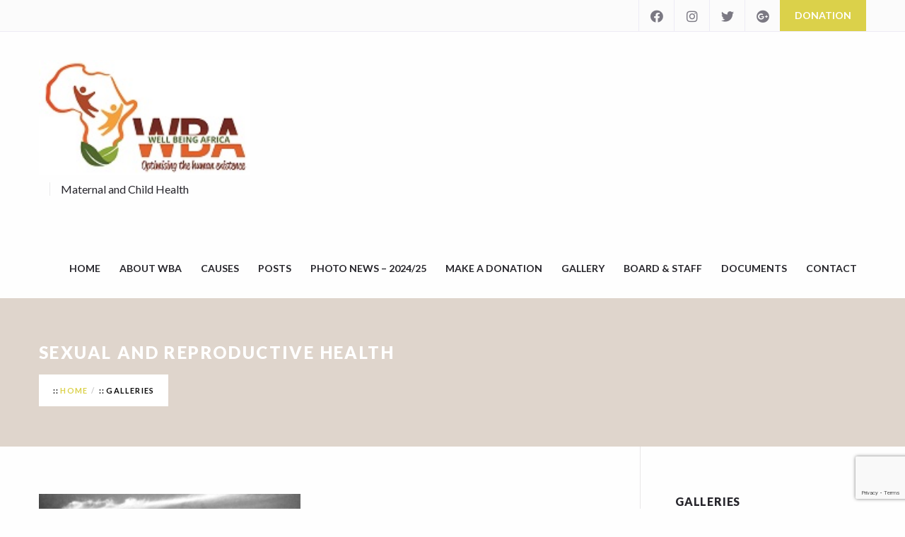

--- FILE ---
content_type: text/html; charset=UTF-8
request_url: https://www.wellbeingafrica.co.za/gallery-category/sexual-and-reproductive-health/
body_size: 11969
content:
<!DOCTYPE html>
<html dir="ltr" lang="en-US" prefix="og: https://ogp.me/ns#">
<head>
	<!--  Basic Page Needs -->
	<meta charset="UTF-8" />
	<!-- Mobile Specific Meta -->
	<meta name="viewport" content="width=device-width, minimum-scale=1, maximum-scale=1" />
	<meta http-equiv="x-ua-compatible" content="IE=edge" >
	<title>Sexual and Reproductive Health - Well Being Africa</title>

		<!-- All in One SEO 4.8.4.1 - aioseo.com -->
	<meta name="robots" content="max-image-preview:large" />
	<link rel="canonical" href="https://www.wellbeingafrica.co.za/gallery-category/sexual-and-reproductive-health/" />
	<meta name="generator" content="All in One SEO (AIOSEO) 4.8.4.1" />
		<script type="application/ld+json" class="aioseo-schema">
			{"@context":"https:\/\/schema.org","@graph":[{"@type":"BreadcrumbList","@id":"https:\/\/www.wellbeingafrica.co.za\/gallery-category\/sexual-and-reproductive-health\/#breadcrumblist","itemListElement":[{"@type":"ListItem","@id":"https:\/\/www.wellbeingafrica.co.za#listItem","position":1,"name":"Home","item":"https:\/\/www.wellbeingafrica.co.za","nextItem":{"@type":"ListItem","@id":"https:\/\/www.wellbeingafrica.co.za\/gallery-category\/sexual-and-reproductive-health\/#listItem","name":"Sexual and Reproductive Health"}},{"@type":"ListItem","@id":"https:\/\/www.wellbeingafrica.co.za\/gallery-category\/sexual-and-reproductive-health\/#listItem","position":2,"name":"Sexual and Reproductive Health","previousItem":{"@type":"ListItem","@id":"https:\/\/www.wellbeingafrica.co.za#listItem","name":"Home"}}]},{"@type":"CollectionPage","@id":"https:\/\/www.wellbeingafrica.co.za\/gallery-category\/sexual-and-reproductive-health\/#collectionpage","url":"https:\/\/www.wellbeingafrica.co.za\/gallery-category\/sexual-and-reproductive-health\/","name":"Sexual and Reproductive Health - Well Being Africa","inLanguage":"en-US","isPartOf":{"@id":"https:\/\/www.wellbeingafrica.co.za\/#website"},"breadcrumb":{"@id":"https:\/\/www.wellbeingafrica.co.za\/gallery-category\/sexual-and-reproductive-health\/#breadcrumblist"}},{"@type":"Organization","@id":"https:\/\/www.wellbeingafrica.co.za\/#organization","name":"Well Being Africa","description":"Maternal and Child Health","url":"https:\/\/www.wellbeingafrica.co.za\/"},{"@type":"WebSite","@id":"https:\/\/www.wellbeingafrica.co.za\/#website","url":"https:\/\/www.wellbeingafrica.co.za\/","name":"Well Being Africa","description":"Maternal and Child Health","inLanguage":"en-US","publisher":{"@id":"https:\/\/www.wellbeingafrica.co.za\/#organization"}}]}
		</script>
		<!-- All in One SEO -->

<link rel='dns-prefetch' href='//maps.googleapis.com' />
<link rel='dns-prefetch' href='//fonts.googleapis.com' />
<link rel="alternate" type="application/rss+xml" title="Well Being Africa &raquo; Feed" href="https://www.wellbeingafrica.co.za/feed/" />
<link rel="alternate" type="application/rss+xml" title="Well Being Africa &raquo; Comments Feed" href="https://www.wellbeingafrica.co.za/comments/feed/" />
<link rel="alternate" type="application/rss+xml" title="Well Being Africa &raquo; Sexual and Reproductive Health Gallery Category Feed" href="https://www.wellbeingafrica.co.za/gallery-category/sexual-and-reproductive-health/feed/" />
<style id='wp-img-auto-sizes-contain-inline-css' type='text/css'>
img:is([sizes=auto i],[sizes^="auto," i]){contain-intrinsic-size:3000px 1500px}
/*# sourceURL=wp-img-auto-sizes-contain-inline-css */
</style>
<style id='wp-emoji-styles-inline-css' type='text/css'>

	img.wp-smiley, img.emoji {
		display: inline !important;
		border: none !important;
		box-shadow: none !important;
		height: 1em !important;
		width: 1em !important;
		margin: 0 0.07em !important;
		vertical-align: -0.1em !important;
		background: none !important;
		padding: 0 !important;
	}
/*# sourceURL=wp-emoji-styles-inline-css */
</style>
<style id='wp-block-library-inline-css' type='text/css'>
:root{--wp-block-synced-color:#7a00df;--wp-block-synced-color--rgb:122,0,223;--wp-bound-block-color:var(--wp-block-synced-color);--wp-editor-canvas-background:#ddd;--wp-admin-theme-color:#007cba;--wp-admin-theme-color--rgb:0,124,186;--wp-admin-theme-color-darker-10:#006ba1;--wp-admin-theme-color-darker-10--rgb:0,107,160.5;--wp-admin-theme-color-darker-20:#005a87;--wp-admin-theme-color-darker-20--rgb:0,90,135;--wp-admin-border-width-focus:2px}@media (min-resolution:192dpi){:root{--wp-admin-border-width-focus:1.5px}}.wp-element-button{cursor:pointer}:root .has-very-light-gray-background-color{background-color:#eee}:root .has-very-dark-gray-background-color{background-color:#313131}:root .has-very-light-gray-color{color:#eee}:root .has-very-dark-gray-color{color:#313131}:root .has-vivid-green-cyan-to-vivid-cyan-blue-gradient-background{background:linear-gradient(135deg,#00d084,#0693e3)}:root .has-purple-crush-gradient-background{background:linear-gradient(135deg,#34e2e4,#4721fb 50%,#ab1dfe)}:root .has-hazy-dawn-gradient-background{background:linear-gradient(135deg,#faaca8,#dad0ec)}:root .has-subdued-olive-gradient-background{background:linear-gradient(135deg,#fafae1,#67a671)}:root .has-atomic-cream-gradient-background{background:linear-gradient(135deg,#fdd79a,#004a59)}:root .has-nightshade-gradient-background{background:linear-gradient(135deg,#330968,#31cdcf)}:root .has-midnight-gradient-background{background:linear-gradient(135deg,#020381,#2874fc)}:root{--wp--preset--font-size--normal:16px;--wp--preset--font-size--huge:42px}.has-regular-font-size{font-size:1em}.has-larger-font-size{font-size:2.625em}.has-normal-font-size{font-size:var(--wp--preset--font-size--normal)}.has-huge-font-size{font-size:var(--wp--preset--font-size--huge)}.has-text-align-center{text-align:center}.has-text-align-left{text-align:left}.has-text-align-right{text-align:right}.has-fit-text{white-space:nowrap!important}#end-resizable-editor-section{display:none}.aligncenter{clear:both}.items-justified-left{justify-content:flex-start}.items-justified-center{justify-content:center}.items-justified-right{justify-content:flex-end}.items-justified-space-between{justify-content:space-between}.screen-reader-text{border:0;clip-path:inset(50%);height:1px;margin:-1px;overflow:hidden;padding:0;position:absolute;width:1px;word-wrap:normal!important}.screen-reader-text:focus{background-color:#ddd;clip-path:none;color:#444;display:block;font-size:1em;height:auto;left:5px;line-height:normal;padding:15px 23px 14px;text-decoration:none;top:5px;width:auto;z-index:100000}html :where(.has-border-color){border-style:solid}html :where([style*=border-top-color]){border-top-style:solid}html :where([style*=border-right-color]){border-right-style:solid}html :where([style*=border-bottom-color]){border-bottom-style:solid}html :where([style*=border-left-color]){border-left-style:solid}html :where([style*=border-width]){border-style:solid}html :where([style*=border-top-width]){border-top-style:solid}html :where([style*=border-right-width]){border-right-style:solid}html :where([style*=border-bottom-width]){border-bottom-style:solid}html :where([style*=border-left-width]){border-left-style:solid}html :where(img[class*=wp-image-]){height:auto;max-width:100%}:where(figure){margin:0 0 1em}html :where(.is-position-sticky){--wp-admin--admin-bar--position-offset:var(--wp-admin--admin-bar--height,0px)}@media screen and (max-width:600px){html :where(.is-position-sticky){--wp-admin--admin-bar--position-offset:0px}}

/*# sourceURL=wp-block-library-inline-css */
</style><style id='wp-block-heading-inline-css' type='text/css'>
h1:where(.wp-block-heading).has-background,h2:where(.wp-block-heading).has-background,h3:where(.wp-block-heading).has-background,h4:where(.wp-block-heading).has-background,h5:where(.wp-block-heading).has-background,h6:where(.wp-block-heading).has-background{padding:1.25em 2.375em}h1.has-text-align-left[style*=writing-mode]:where([style*=vertical-lr]),h1.has-text-align-right[style*=writing-mode]:where([style*=vertical-rl]),h2.has-text-align-left[style*=writing-mode]:where([style*=vertical-lr]),h2.has-text-align-right[style*=writing-mode]:where([style*=vertical-rl]),h3.has-text-align-left[style*=writing-mode]:where([style*=vertical-lr]),h3.has-text-align-right[style*=writing-mode]:where([style*=vertical-rl]),h4.has-text-align-left[style*=writing-mode]:where([style*=vertical-lr]),h4.has-text-align-right[style*=writing-mode]:where([style*=vertical-rl]),h5.has-text-align-left[style*=writing-mode]:where([style*=vertical-lr]),h5.has-text-align-right[style*=writing-mode]:where([style*=vertical-rl]),h6.has-text-align-left[style*=writing-mode]:where([style*=vertical-lr]),h6.has-text-align-right[style*=writing-mode]:where([style*=vertical-rl]){rotate:180deg}
/*# sourceURL=https://www.wellbeingafrica.co.za/wp-includes/blocks/heading/style.min.css */
</style>
<style id='wp-block-columns-inline-css' type='text/css'>
.wp-block-columns{box-sizing:border-box;display:flex;flex-wrap:wrap!important}@media (min-width:782px){.wp-block-columns{flex-wrap:nowrap!important}}.wp-block-columns{align-items:normal!important}.wp-block-columns.are-vertically-aligned-top{align-items:flex-start}.wp-block-columns.are-vertically-aligned-center{align-items:center}.wp-block-columns.are-vertically-aligned-bottom{align-items:flex-end}@media (max-width:781px){.wp-block-columns:not(.is-not-stacked-on-mobile)>.wp-block-column{flex-basis:100%!important}}@media (min-width:782px){.wp-block-columns:not(.is-not-stacked-on-mobile)>.wp-block-column{flex-basis:0;flex-grow:1}.wp-block-columns:not(.is-not-stacked-on-mobile)>.wp-block-column[style*=flex-basis]{flex-grow:0}}.wp-block-columns.is-not-stacked-on-mobile{flex-wrap:nowrap!important}.wp-block-columns.is-not-stacked-on-mobile>.wp-block-column{flex-basis:0;flex-grow:1}.wp-block-columns.is-not-stacked-on-mobile>.wp-block-column[style*=flex-basis]{flex-grow:0}:where(.wp-block-columns){margin-bottom:1.75em}:where(.wp-block-columns.has-background){padding:1.25em 2.375em}.wp-block-column{flex-grow:1;min-width:0;overflow-wrap:break-word;word-break:break-word}.wp-block-column.is-vertically-aligned-top{align-self:flex-start}.wp-block-column.is-vertically-aligned-center{align-self:center}.wp-block-column.is-vertically-aligned-bottom{align-self:flex-end}.wp-block-column.is-vertically-aligned-stretch{align-self:stretch}.wp-block-column.is-vertically-aligned-bottom,.wp-block-column.is-vertically-aligned-center,.wp-block-column.is-vertically-aligned-top{width:100%}
/*# sourceURL=https://www.wellbeingafrica.co.za/wp-includes/blocks/columns/style.min.css */
</style>
<style id='wp-block-group-inline-css' type='text/css'>
.wp-block-group{box-sizing:border-box}:where(.wp-block-group.wp-block-group-is-layout-constrained){position:relative}
/*# sourceURL=https://www.wellbeingafrica.co.za/wp-includes/blocks/group/style.min.css */
</style>
<style id='wp-block-paragraph-inline-css' type='text/css'>
.is-small-text{font-size:.875em}.is-regular-text{font-size:1em}.is-large-text{font-size:2.25em}.is-larger-text{font-size:3em}.has-drop-cap:not(:focus):first-letter{float:left;font-size:8.4em;font-style:normal;font-weight:100;line-height:.68;margin:.05em .1em 0 0;text-transform:uppercase}body.rtl .has-drop-cap:not(:focus):first-letter{float:none;margin-left:.1em}p.has-drop-cap.has-background{overflow:hidden}:root :where(p.has-background){padding:1.25em 2.375em}:where(p.has-text-color:not(.has-link-color)) a{color:inherit}p.has-text-align-left[style*="writing-mode:vertical-lr"],p.has-text-align-right[style*="writing-mode:vertical-rl"]{rotate:180deg}
/*# sourceURL=https://www.wellbeingafrica.co.za/wp-includes/blocks/paragraph/style.min.css */
</style>
<style id='global-styles-inline-css' type='text/css'>
:root{--wp--preset--aspect-ratio--square: 1;--wp--preset--aspect-ratio--4-3: 4/3;--wp--preset--aspect-ratio--3-4: 3/4;--wp--preset--aspect-ratio--3-2: 3/2;--wp--preset--aspect-ratio--2-3: 2/3;--wp--preset--aspect-ratio--16-9: 16/9;--wp--preset--aspect-ratio--9-16: 9/16;--wp--preset--color--black: #000000;--wp--preset--color--cyan-bluish-gray: #abb8c3;--wp--preset--color--white: #ffffff;--wp--preset--color--pale-pink: #f78da7;--wp--preset--color--vivid-red: #cf2e2e;--wp--preset--color--luminous-vivid-orange: #ff6900;--wp--preset--color--luminous-vivid-amber: #fcb900;--wp--preset--color--light-green-cyan: #7bdcb5;--wp--preset--color--vivid-green-cyan: #00d084;--wp--preset--color--pale-cyan-blue: #8ed1fc;--wp--preset--color--vivid-cyan-blue: #0693e3;--wp--preset--color--vivid-purple: #9b51e0;--wp--preset--gradient--vivid-cyan-blue-to-vivid-purple: linear-gradient(135deg,rgb(6,147,227) 0%,rgb(155,81,224) 100%);--wp--preset--gradient--light-green-cyan-to-vivid-green-cyan: linear-gradient(135deg,rgb(122,220,180) 0%,rgb(0,208,130) 100%);--wp--preset--gradient--luminous-vivid-amber-to-luminous-vivid-orange: linear-gradient(135deg,rgb(252,185,0) 0%,rgb(255,105,0) 100%);--wp--preset--gradient--luminous-vivid-orange-to-vivid-red: linear-gradient(135deg,rgb(255,105,0) 0%,rgb(207,46,46) 100%);--wp--preset--gradient--very-light-gray-to-cyan-bluish-gray: linear-gradient(135deg,rgb(238,238,238) 0%,rgb(169,184,195) 100%);--wp--preset--gradient--cool-to-warm-spectrum: linear-gradient(135deg,rgb(74,234,220) 0%,rgb(151,120,209) 20%,rgb(207,42,186) 40%,rgb(238,44,130) 60%,rgb(251,105,98) 80%,rgb(254,248,76) 100%);--wp--preset--gradient--blush-light-purple: linear-gradient(135deg,rgb(255,206,236) 0%,rgb(152,150,240) 100%);--wp--preset--gradient--blush-bordeaux: linear-gradient(135deg,rgb(254,205,165) 0%,rgb(254,45,45) 50%,rgb(107,0,62) 100%);--wp--preset--gradient--luminous-dusk: linear-gradient(135deg,rgb(255,203,112) 0%,rgb(199,81,192) 50%,rgb(65,88,208) 100%);--wp--preset--gradient--pale-ocean: linear-gradient(135deg,rgb(255,245,203) 0%,rgb(182,227,212) 50%,rgb(51,167,181) 100%);--wp--preset--gradient--electric-grass: linear-gradient(135deg,rgb(202,248,128) 0%,rgb(113,206,126) 100%);--wp--preset--gradient--midnight: linear-gradient(135deg,rgb(2,3,129) 0%,rgb(40,116,252) 100%);--wp--preset--font-size--small: 13px;--wp--preset--font-size--medium: 20px;--wp--preset--font-size--large: 36px;--wp--preset--font-size--x-large: 42px;--wp--preset--spacing--20: 0.44rem;--wp--preset--spacing--30: 0.67rem;--wp--preset--spacing--40: 1rem;--wp--preset--spacing--50: 1.5rem;--wp--preset--spacing--60: 2.25rem;--wp--preset--spacing--70: 3.38rem;--wp--preset--spacing--80: 5.06rem;--wp--preset--shadow--natural: 6px 6px 9px rgba(0, 0, 0, 0.2);--wp--preset--shadow--deep: 12px 12px 50px rgba(0, 0, 0, 0.4);--wp--preset--shadow--sharp: 6px 6px 0px rgba(0, 0, 0, 0.2);--wp--preset--shadow--outlined: 6px 6px 0px -3px rgb(255, 255, 255), 6px 6px rgb(0, 0, 0);--wp--preset--shadow--crisp: 6px 6px 0px rgb(0, 0, 0);}:where(.is-layout-flex){gap: 0.5em;}:where(.is-layout-grid){gap: 0.5em;}body .is-layout-flex{display: flex;}.is-layout-flex{flex-wrap: wrap;align-items: center;}.is-layout-flex > :is(*, div){margin: 0;}body .is-layout-grid{display: grid;}.is-layout-grid > :is(*, div){margin: 0;}:where(.wp-block-columns.is-layout-flex){gap: 2em;}:where(.wp-block-columns.is-layout-grid){gap: 2em;}:where(.wp-block-post-template.is-layout-flex){gap: 1.25em;}:where(.wp-block-post-template.is-layout-grid){gap: 1.25em;}.has-black-color{color: var(--wp--preset--color--black) !important;}.has-cyan-bluish-gray-color{color: var(--wp--preset--color--cyan-bluish-gray) !important;}.has-white-color{color: var(--wp--preset--color--white) !important;}.has-pale-pink-color{color: var(--wp--preset--color--pale-pink) !important;}.has-vivid-red-color{color: var(--wp--preset--color--vivid-red) !important;}.has-luminous-vivid-orange-color{color: var(--wp--preset--color--luminous-vivid-orange) !important;}.has-luminous-vivid-amber-color{color: var(--wp--preset--color--luminous-vivid-amber) !important;}.has-light-green-cyan-color{color: var(--wp--preset--color--light-green-cyan) !important;}.has-vivid-green-cyan-color{color: var(--wp--preset--color--vivid-green-cyan) !important;}.has-pale-cyan-blue-color{color: var(--wp--preset--color--pale-cyan-blue) !important;}.has-vivid-cyan-blue-color{color: var(--wp--preset--color--vivid-cyan-blue) !important;}.has-vivid-purple-color{color: var(--wp--preset--color--vivid-purple) !important;}.has-black-background-color{background-color: var(--wp--preset--color--black) !important;}.has-cyan-bluish-gray-background-color{background-color: var(--wp--preset--color--cyan-bluish-gray) !important;}.has-white-background-color{background-color: var(--wp--preset--color--white) !important;}.has-pale-pink-background-color{background-color: var(--wp--preset--color--pale-pink) !important;}.has-vivid-red-background-color{background-color: var(--wp--preset--color--vivid-red) !important;}.has-luminous-vivid-orange-background-color{background-color: var(--wp--preset--color--luminous-vivid-orange) !important;}.has-luminous-vivid-amber-background-color{background-color: var(--wp--preset--color--luminous-vivid-amber) !important;}.has-light-green-cyan-background-color{background-color: var(--wp--preset--color--light-green-cyan) !important;}.has-vivid-green-cyan-background-color{background-color: var(--wp--preset--color--vivid-green-cyan) !important;}.has-pale-cyan-blue-background-color{background-color: var(--wp--preset--color--pale-cyan-blue) !important;}.has-vivid-cyan-blue-background-color{background-color: var(--wp--preset--color--vivid-cyan-blue) !important;}.has-vivid-purple-background-color{background-color: var(--wp--preset--color--vivid-purple) !important;}.has-black-border-color{border-color: var(--wp--preset--color--black) !important;}.has-cyan-bluish-gray-border-color{border-color: var(--wp--preset--color--cyan-bluish-gray) !important;}.has-white-border-color{border-color: var(--wp--preset--color--white) !important;}.has-pale-pink-border-color{border-color: var(--wp--preset--color--pale-pink) !important;}.has-vivid-red-border-color{border-color: var(--wp--preset--color--vivid-red) !important;}.has-luminous-vivid-orange-border-color{border-color: var(--wp--preset--color--luminous-vivid-orange) !important;}.has-luminous-vivid-amber-border-color{border-color: var(--wp--preset--color--luminous-vivid-amber) !important;}.has-light-green-cyan-border-color{border-color: var(--wp--preset--color--light-green-cyan) !important;}.has-vivid-green-cyan-border-color{border-color: var(--wp--preset--color--vivid-green-cyan) !important;}.has-pale-cyan-blue-border-color{border-color: var(--wp--preset--color--pale-cyan-blue) !important;}.has-vivid-cyan-blue-border-color{border-color: var(--wp--preset--color--vivid-cyan-blue) !important;}.has-vivid-purple-border-color{border-color: var(--wp--preset--color--vivid-purple) !important;}.has-vivid-cyan-blue-to-vivid-purple-gradient-background{background: var(--wp--preset--gradient--vivid-cyan-blue-to-vivid-purple) !important;}.has-light-green-cyan-to-vivid-green-cyan-gradient-background{background: var(--wp--preset--gradient--light-green-cyan-to-vivid-green-cyan) !important;}.has-luminous-vivid-amber-to-luminous-vivid-orange-gradient-background{background: var(--wp--preset--gradient--luminous-vivid-amber-to-luminous-vivid-orange) !important;}.has-luminous-vivid-orange-to-vivid-red-gradient-background{background: var(--wp--preset--gradient--luminous-vivid-orange-to-vivid-red) !important;}.has-very-light-gray-to-cyan-bluish-gray-gradient-background{background: var(--wp--preset--gradient--very-light-gray-to-cyan-bluish-gray) !important;}.has-cool-to-warm-spectrum-gradient-background{background: var(--wp--preset--gradient--cool-to-warm-spectrum) !important;}.has-blush-light-purple-gradient-background{background: var(--wp--preset--gradient--blush-light-purple) !important;}.has-blush-bordeaux-gradient-background{background: var(--wp--preset--gradient--blush-bordeaux) !important;}.has-luminous-dusk-gradient-background{background: var(--wp--preset--gradient--luminous-dusk) !important;}.has-pale-ocean-gradient-background{background: var(--wp--preset--gradient--pale-ocean) !important;}.has-electric-grass-gradient-background{background: var(--wp--preset--gradient--electric-grass) !important;}.has-midnight-gradient-background{background: var(--wp--preset--gradient--midnight) !important;}.has-small-font-size{font-size: var(--wp--preset--font-size--small) !important;}.has-medium-font-size{font-size: var(--wp--preset--font-size--medium) !important;}.has-large-font-size{font-size: var(--wp--preset--font-size--large) !important;}.has-x-large-font-size{font-size: var(--wp--preset--font-size--x-large) !important;}
:where(.wp-block-columns.is-layout-flex){gap: 2em;}:where(.wp-block-columns.is-layout-grid){gap: 2em;}
/*# sourceURL=global-styles-inline-css */
</style>
<style id='core-block-supports-inline-css' type='text/css'>
.wp-container-core-columns-is-layout-9d6595d7{flex-wrap:nowrap;}
/*# sourceURL=core-block-supports-inline-css */
</style>

<style id='classic-theme-styles-inline-css' type='text/css'>
/*! This file is auto-generated */
.wp-block-button__link{color:#fff;background-color:#32373c;border-radius:9999px;box-shadow:none;text-decoration:none;padding:calc(.667em + 2px) calc(1.333em + 2px);font-size:1.125em}.wp-block-file__button{background:#32373c;color:#fff;text-decoration:none}
/*# sourceURL=/wp-includes/css/classic-themes.min.css */
</style>
<link rel='stylesheet' id='contact-form-7-css' href='https://www.wellbeingafrica.co.za/wp-content/plugins/contact-form-7/includes/css/styles.css?ver=6.1.4' type='text/css' media='all' />
<link rel='stylesheet' id='charity-vendors-css' href='https://www.wellbeingafrica.co.za/wp-content/themes/charity-wpl/assets/styles/vendors.min.css?ver=6.9' type='text/css' media='all' />
<link rel='stylesheet' id='charity-style-css' href='https://www.wellbeingafrica.co.za/wp-content/themes/charity-wpl/style.css?ver=6.9' type='text/css' media='all' />
<style id='charity-style-inline-css' type='text/css'>
a,
a:hover,
a:focus,
.docs-icons,
.cptlist .cptlist-title a:hover,
.nav > ul > li > a:hover,
.nav > ul > li.current-menu-item > a,
.breadcrumbs a,
.post .post-meta a:hover,
.widget_categories ul a:hover,
.list-popular-posts li h4 a:hover,
.project .project-content a:hover,
.post .post-title a:hover,
.slider-news .slide .slide-content h4 a:hover,
.latest-news-item .latest-news-item-content h4 a:hover,
.latest-news-items .latest-news-item .latest-news-item-content h4 a:hover,
.event-alt .event-title a:hover,
.wpl-section-sponsor .section-foot .section-foot-contacts a,
.slide .slide-content h3 a:hover,
.slider-featured .owl-prev:hover,
.slider-featured .owl-next:hover,
.slider-featured .slide .slide-foot span,
.widget .item-wrapper .slide-foot span,
.widget .item-wrapper .item-content a:hover,
.slider-widget .slide .item-wrapper .item-content a:hover,
.widget .project .project-content a:hover,
.slider-widget .slide .project .project-content a:hover,
.slider-intro .owl-prev:hover,
.slider-intro .owl-next:hover,
.tabs-wrapper .tabs .tab-title .fa,
.widget_categories ul a:hover,
.widget_nav_menu ul a:hover,
.cptlist-list .cptlist-list-title a:hover,
.event .event-title a:hover,
.footer-section-body .menu a:hover,
.footer .footer-contacts a:hover,
.footer-socials a:hover,
.widget_categories ul a:hover,
.widget_nav_menu ul a:hover,
.widget_meta ul a:hover,
.widget_archive ul a:hover,
.widget_pages ul a:hover,
.slider-sponsor .owl-prev:hover,
.slider-sponsor .owl-next:hover,
.section-featured .section-head .section-image,
.section-testimonials .section-head .section-image,
.event-small .event-content a:hover { color:#dbd14a; }

.widget .widget-title:after,
.footer .footer-section .footer-section-title:after,
.subscribe .subscribe-btn,
.progressbar span, .docs-icons:hover,
.post-event .post-bar,
ul.pagination li.current a,
ul.pagination li a:hover,
.post .post-image .owl-prev:hover,
.post .post-image .owl-next:hover,
.slider-testimonials,
.section-testimonials .section-head .section-image:before,
.section-testimonials .section-head .section-image:after,
.section-news .section-title:after,
.section-upcoming-event .section-title:after,
.slider-news .owl-prev:hover,
.slider-news .owl-next:hover,
.staff-items .staff-item .staff-item-content .staff-item-actions:before,
.staff-items .staff-item:hover,
.section-our-staff .section-title:after,
.slider-staff .owl-prev:hover,
.slider-staff .owl-next:hover,
.wpl-section-sponsor .section-head h2:after,
.section-featured .section-head .section-image:before,
.section-featured .section-head .section-image:after,
.slider-intro .slide-alt .slide-content .slide-content-inner,
.slider-intro .slide .slide-content,
.bar .bar-socials li.header-actions a,
.woocommerce button.button.alt,
.woocommerce a.button,
.widget_tag_cloud .tagcloud a:hover,
.event-small .event-date span,
.woocommerce .widget_price_filter .ui-slider .ui-slider-range,
.woocommerce .widget_price_filter .ui-slider .ui-slider-handle,
.woocommerce a.button.alt,
.woocommerce input.button.alt,
.user-nav dd.active a,
ul.pagination li .current,
ul.pagination li .current:hover,
.slider-intro .slide .slide-actions a:hover { background-color:#dbd14a; }

.nav > ul > li > ul > li > a:hover,
.nav > ul > li > ul > li.current-menu-item > a {border-right: 3px solid #dbd14a;}

.slider-intro .slide .slide-progress { border-bottom: 1px solid #dbd14a; }

.slider-intro .slide .slide-to-go { border-left: 1px solid #dbd14a; }

.docs-icons,
ul.pagination li.current a,
ul.pagination li a:hover,
.post .post-image .owl-prev:hover,
.post .post-image .owl-next:hover,
.slider-news .owl-prev:hover,
.slider-news .owl-next:hover,
.slider-staff .owl-prev:hover,
.slider-staff .owl-next:hover {border-color: #dbd14a;}


.list-popular-posts li span:hover:after,
.widget_gallery ul div:hover:after,
.project .project-overlay:hover,
.widget_gallery .image-item:hover:after,
.widget .slide .item-wrapper .thumbnail-overlay:hover,
.widget .item-wrapper .item-thumbnail .thumbnail-overlay:hover,
.widget .project .project-overlay:hover,
.slider-widget .slide .project .project-overlay:hover { background: rgba( 219, 209, 74, 0.83); }

.staff-items .staff-item:hover .staff-item-image:after { border-color: transparent #dbd14a; }

.progressbar span:after {border-color: #dbd14a rgba(0, 0, 0, 0);}

.post-single .entry blockquote p {border-left-color: #dbd14a;}

.bar {background-color:#fbfbfb;}

.footer .footer-bar {background-color:#222126;}

.footer .footer-body {background-color:#27262c;}

.main .main-head{ background-color:#dfd5cc; }

.slider-intro .slide .slide-aside,
.woocommerce button.button.alt:hover,
.subscribe .subscribe-btn:hover,
.woocommerce a.button:hover,
.slider-intro .slide-alt .slide-title:after,
.woocommerce a.button.alt:hover,
.woocommerce input.button.alt:hover,
.user-nav dd.active a:hover,
#wp-submit:hover,
.slider-testimonials .slide .slide-entry:after{ background-color:#fc8f30; }

.widget_tag_cloud .tagcloud a:hover,
#wp-submit:hover { border-color: #fc8f30; }

.post-event .post-bar ul li { border-right: 1px solid #fc8f30; }
#callout { background-color: #000000; }

.button.button-default { color: #e21d73; border-color: #e21d73;}
.button.button-default:hover { background: #e21d73; }

.slider-widget .owl-carousel .owl-dot.active, .slider-widget .owl-carousel .owl-dot:hover { background: #dbd14a; }
.tabs-wrapper .tabs .tabs-title .fab,  .tabs-wrapper .tabs .tabs-title .far, .tabs-wrapper .tabs .tabs-title .fas { color: #dbd14a; }

/*# sourceURL=charity-style-inline-css */
</style>
<link rel='stylesheet' id='child-style-css' href='https://www.wellbeingafrica.co.za/wp-content/themes/charity-child/style.css?ver=2.0.0' type='text/css' media='all' />
<link rel='stylesheet' id='google-fonts-css' href='https://fonts.googleapis.com/css?family=Lato%3A100%2C300%2C400%2C700%2C900%2C100italic%2C300italic%2C400italic%2C700italic%2C900italic&#038;ver=6.9' type='text/css' media='all' />
<script type="text/javascript" src="https://www.wellbeingafrica.co.za/wp-includes/js/jquery/jquery.min.js?ver=3.7.1" id="jquery-core-js"></script>
<script type="text/javascript" src="https://www.wellbeingafrica.co.za/wp-includes/js/jquery/jquery-migrate.min.js?ver=3.4.1" id="jquery-migrate-js"></script>
<script type="text/javascript" src="https://maps.googleapis.com/maps/api/js?v=3.exp&amp;key=AIzaSyDabmBalKOiBWDulEqZoPJnzad6Zqiah_8&amp;ver=6.9" id="google-maps-api-js"></script>
<link rel="https://api.w.org/" href="https://www.wellbeingafrica.co.za/wp-json/" /><link rel="alternate" title="JSON" type="application/json" href="https://www.wellbeingafrica.co.za/wp-json/wp/v2/wpl_gallery_category/97" /><link rel="EditURI" type="application/rsd+xml" title="RSD" href="https://www.wellbeingafrica.co.za/xmlrpc.php?rsd" />
<meta name="generator" content="WordPress 6.9" />
<style></style><link rel="icon" href="https://www.wellbeingafrica.co.za/wp-content/uploads/2023/03/cropped-Site-Logo-200by70px-32x32.jpg" sizes="32x32" />
<link rel="icon" href="https://www.wellbeingafrica.co.za/wp-content/uploads/2023/03/cropped-Site-Logo-200by70px-192x192.jpg" sizes="192x192" />
<link rel="apple-touch-icon" href="https://www.wellbeingafrica.co.za/wp-content/uploads/2023/03/cropped-Site-Logo-200by70px-180x180.jpg" />
<meta name="msapplication-TileImage" content="https://www.wellbeingafrica.co.za/wp-content/uploads/2023/03/cropped-Site-Logo-200by70px-270x270.jpg" />
</head>
<body class="archive tax-wpl_gallery_category term-sexual-and-reproductive-health term-97 wp-theme-charity-wpl wp-child-theme-charity-child">
<div class="wrapper">
			<div class="bar" id="top-toolbar">
			<div class="grid-container">
				<div class="grid-x">
					<div class="cell small-12">
						
						<div class="bar-socials">
							<!-- Social Networking -->
							<ul>
																																			<li><a target="_blank" href="https://www.facebook.com/Wellbeingafrica1" title="Facebook"> <i class="fab fa-facebook"></i></a></li>
																			<li><a target="_blank" href="https://www.instagram.com/wellbeingafrica4real" title="Instagram"> <i class="fab fa-instagram"></i></a></li>
																			<li><a target="_blank" href="https://twitter.com/wplook" title="Twitter"> <i class="fab fa-twitter"></i></a></li>
																			<li><a target="_blank" href="#" title="Google Plus"> <i class="fab fa-google-plus"></i></a></li>
																	
																	<li class="header-actions">
										<a target="_blank" href="https://www.wellbeingafrica.co.za/make-a-donation-donate/%20">Donation</a>
									</li>
															</ul><!-- /.socials -->
						</div><!-- /.bar-socials -->
					</div><!-- /.cell small-12 -->
				</div><!-- /.grid-x -->
			</div><!-- /.grid-container -->
		</div><!-- /.bar -->
	
	<header class="header">
		<div class="grid-container">
			<div class="grid-x">
				<div class="cell small-12">
					<a class="header-logo" href="https://www.wellbeingafrica.co.za/" title="Well Being Africa - Maternal and Child Health" rel="home" style="margin-top: 40px; margin-bottom: 40px;">
													<img src="https://www.wellbeingafrica.co.za/wp-content/uploads/2021/08/WBA_Website-Logo.jpg" style="width: 75%;">
																										<span class="site-description">Maternal and Child Health</span>
											</a>

					<div class="header-inner" style="margin-top: 40px;">
						<a href="#" class="button-burger">
							<span></span>
						</a>
						<nav class="nav">
							<ul id="menu-main-menu-2" class="menu"><li id="menu-item-3181" class="menu-item menu-item-type-post_type menu-item-object-page menu-item-home menu-item-3181"><a href="https://www.wellbeingafrica.co.za/">Home</a></li>
<li id="menu-item-3172" class="menu-item menu-item-type-post_type menu-item-object-page menu-item-3172"><a href="https://www.wellbeingafrica.co.za/home/about-well-being-africa/">About WBA</a></li>
<li id="menu-item-3173" class="menu-item menu-item-type-post_type menu-item-object-page menu-item-3173"><a href="https://www.wellbeingafrica.co.za/causes/">Causes</a></li>
<li id="menu-item-3174" class="menu-item menu-item-type-post_type menu-item-object-page current_page_parent menu-item-3174"><a href="https://www.wellbeingafrica.co.za/projects/">Posts</a></li>
<li id="menu-item-3175" class="menu-item menu-item-type-post_type menu-item-object-page menu-item-3175"><a href="https://www.wellbeingafrica.co.za/news/">Photo News &#8211; 2024/25</a></li>
<li id="menu-item-3177" class="menu-item menu-item-type-post_type menu-item-object-page menu-item-3177"><a href="https://www.wellbeingafrica.co.za/make-a-donation-donate/">Make a donation</a></li>
<li id="menu-item-3178" class="menu-item menu-item-type-post_type menu-item-object-page menu-item-3178"><a href="https://www.wellbeingafrica.co.za/our-gallery/">Gallery</a></li>
<li id="menu-item-3179" class="menu-item menu-item-type-post_type menu-item-object-page menu-item-3179"><a href="https://www.wellbeingafrica.co.za/our-staff/">Board &#038; Staff</a></li>
<li id="menu-item-3180" class="menu-item menu-item-type-post_type menu-item-object-page menu-item-3180"><a href="https://www.wellbeingafrica.co.za/documents/">Documents</a></li>
<li id="menu-item-3176" class="menu-item menu-item-type-post_type menu-item-object-page menu-item-3176"><a href="https://www.wellbeingafrica.co.za/contact/">Contact</a></li>
</ul>						</nav><!-- /.nav -->

					</div><!-- /.header-inner -->
				</div><!-- /.cell small-12 -->
			</div><!-- /.grid-x -->
		</div><!-- /.grid-container -->
	</header><!-- /.header -->
	<div class="main">
		<div class="main-head">
			<div class="main-head-image fullscreener"></div>
			<div class="main-head-content">
				<div class="grid-container">
					<div class="grid-x grid-margin-x">
						<div class="cell small-12">
							<h1 class="main-title main-title-alt">Sexual and Reproductive Health</h1><!-- /.main-title main-title-alt -->
															<ul class="breadcrumbs">
									<li><a href="https://www.wellbeingafrica.co.za/">Home</a></li>  <li class="current">Galleries</li>								</ul><!-- /.breadcrumbs -->
													</div><!-- /.cell small-12 -->
					</div><!-- /.grid-x grid-margin-x -->
				</div><!-- /.grid-container -->
			</div><!-- /.main-head-content -->
		</div><!-- /.main-head -->

		<div class="main-body">
			<div class="grid-container">
				<div class="grid-x grid-margin-x">
					<div class="content cell small-12 large-8">
						<div class="grid-x grid-margin-x">

							
								<div class="cell small-12 medium-6 large-6">
									<div class="cptlist">
										<div class="cptlist-image">
											<a href="https://www.wellbeingafrica.co.za/gallery/prevention-and-management-of-teenage-pregnancy/">
												<img width="270" height="150" src="https://www.wellbeingafrica.co.za/wp-content/uploads/2024/01/Lift-Off-Back-Cover-270x150.png" class="attachment-medium-event size-medium-event wp-post-image" alt="Prevention and management of teenage pregnancy" itemprop="image" decoding="async" />											</a>
										</div><!-- /.cptlist-image -->

										<h4 class="cptlist-title">
											<a href="https://www.wellbeingafrica.co.za/gallery/prevention-and-management-of-teenage-pregnancy/" itemprop="name">Prevention and Management of Teenage Pregnancy</a>
										</h4><!-- /.cptlist-title -->

										<div class="cptlist-meta">
											<span><i class="far fa-calendar-alt"></i> January 5, 2024</span>
											<span><i class="far fa-user"></i> wellbeingafrica_hf0ck3</span>
										</div><!-- /.cptlist-meta -->

										<div class="cptlist-entry">
											<p itemprop="description">
												Although the South African government through relevant departments is tackling teenage pregnancy, teenage pregnancy is still a challenge. A recent publication (2022) based on public sector data captured via the District Health Information System indicated that teenage pregnancies increased between the years 2017 to...											</p>
										</div><!-- /.cptlist-entry -->
										<div class="event-actions">
											<a href="https://www.wellbeingafrica.co.za/gallery/prevention-and-management-of-teenage-pregnancy/" class="button button-default">View gallery</a>
										</div><!-- /.event-actions -->
									</div><!-- /.cptlist -->
								</div>

																					
						</div><!-- /.grid-x grid-margin-x -->

						<div class="grid-x grid-margin-x">
							<div class="cell">
															</div>
						</div><!-- /.grid-x grid-margin-x -->
					</div><!-- /.cell small-12 -->

					<div id="sidebar" class="cell large-3 large-offset-1">
						<div class="sidebar">
							
			<aside class="widget widget_gallery">
				<h3 class="widget-title">Galleries</h3><!-- /.widget-title -->
				<div class="grid-x grid-margin-x">
											<div class="cell small-4">
							<div class="image-item">
								<img width="150" height="150" src="https://www.wellbeingafrica.co.za/wp-content/uploads/2024/01/Breastfeeding-support-group-3_Animated-150x150.png" class="attachment-thumbnail size-thumbnail wp-post-image" alt="Breastfeeding support group" decoding="async" loading="lazy" srcset="https://www.wellbeingafrica.co.za/wp-content/uploads/2024/01/Breastfeeding-support-group-3_Animated-150x150.png 150w, https://www.wellbeingafrica.co.za/wp-content/uploads/2024/01/Breastfeeding-support-group-3_Animated-300x300.png 300w, https://www.wellbeingafrica.co.za/wp-content/uploads/2024/01/Breastfeeding-support-group-3_Animated-768x768.png 768w, https://www.wellbeingafrica.co.za/wp-content/uploads/2024/01/Breastfeeding-support-group-3_Animated-400x400.png 400w, https://www.wellbeingafrica.co.za/wp-content/uploads/2024/01/Breastfeeding-support-group-3_Animated-600x600.png 600w, https://www.wellbeingafrica.co.za/wp-content/uploads/2024/01/Breastfeeding-support-group-3_Animated-100x100.png 100w, https://www.wellbeingafrica.co.za/wp-content/uploads/2024/01/Breastfeeding-support-group-3_Animated.png 1024w" sizes="auto, (max-width: 150px) 100vw, 150px" />								<a href="https://www.wellbeingafrica.co.za/gallery/breastfeeding-support-groups-in-2023/">
									<i class="fas fa-search"></i>
								</a>
							</div>
						</div>
											<div class="cell small-4">
							<div class="image-item">
								<img width="150" height="150" src="https://www.wellbeingafrica.co.za/wp-content/uploads/2023/03/cropped-Site-Logo-200by70px-150x150.jpg" class="attachment-thumbnail size-thumbnail wp-post-image" alt="" decoding="async" loading="lazy" srcset="https://www.wellbeingafrica.co.za/wp-content/uploads/2023/03/cropped-Site-Logo-200by70px-150x150.jpg 150w, https://www.wellbeingafrica.co.za/wp-content/uploads/2023/03/cropped-Site-Logo-200by70px-300x300.jpg 300w, https://www.wellbeingafrica.co.za/wp-content/uploads/2023/03/cropped-Site-Logo-200by70px-400x400.jpg 400w, https://www.wellbeingafrica.co.za/wp-content/uploads/2023/03/cropped-Site-Logo-200by70px-100x100.jpg 100w, https://www.wellbeingafrica.co.za/wp-content/uploads/2023/03/cropped-Site-Logo-200by70px-270x270.jpg 270w, https://www.wellbeingafrica.co.za/wp-content/uploads/2023/03/cropped-Site-Logo-200by70px-192x192.jpg 192w, https://www.wellbeingafrica.co.za/wp-content/uploads/2023/03/cropped-Site-Logo-200by70px-180x180.jpg 180w, https://www.wellbeingafrica.co.za/wp-content/uploads/2023/03/cropped-Site-Logo-200by70px-32x32.jpg 32w, https://www.wellbeingafrica.co.za/wp-content/uploads/2023/03/cropped-Site-Logo-200by70px.jpg 512w" sizes="auto, (max-width: 150px) 100vw, 150px" />								<a href="https://www.wellbeingafrica.co.za/gallery/one-on-one-breastfeeding-support-for-mothers-at-the-clinics/">
									<i class="fas fa-search"></i>
								</a>
							</div>
						</div>
											<div class="cell small-4">
							<div class="image-item">
																<a href="https://www.wellbeingafrica.co.za/gallery/health-oriented-school-nutrition-education/">
									<i class="fas fa-search"></i>
								</a>
							</div>
						</div>
											<div class="cell small-4">
							<div class="image-item">
																<a href="https://www.wellbeingafrica.co.za/gallery/breastfeeding-support-training-for-chws-2024-2025/">
									<i class="fas fa-search"></i>
								</a>
							</div>
						</div>
											<div class="cell small-4">
							<div class="image-item">
																<a href="https://www.wellbeingafrica.co.za/gallery/breastfeeding-support-groups-2024-2025/">
									<i class="fas fa-search"></i>
								</a>
							</div>
						</div>
											<div class="cell small-4">
							<div class="image-item">
																<a href="https://www.wellbeingafrica.co.za/gallery/nutrition-education-for-teachers/">
									<i class="fas fa-search"></i>
								</a>
							</div>
						</div>
											<div class="cell small-4">
							<div class="image-item">
								<img width="150" height="150" src="https://www.wellbeingafrica.co.za/wp-content/uploads/2021/08/Flyer-image-150x150.png" class="attachment-thumbnail size-thumbnail wp-post-image" alt="Help mothers to breastfeed effectively" decoding="async" loading="lazy" srcset="https://www.wellbeingafrica.co.za/wp-content/uploads/2021/08/Flyer-image-150x150.png 150w, https://www.wellbeingafrica.co.za/wp-content/uploads/2021/08/Flyer-image-300x300.png 300w, https://www.wellbeingafrica.co.za/wp-content/uploads/2021/08/Flyer-image-100x100.png 100w" sizes="auto, (max-width: 150px) 100vw, 150px" />								<a href="https://www.wellbeingafrica.co.za/gallery/breastfeeding-support/">
									<i class="fas fa-search"></i>
								</a>
							</div>
						</div>
											<div class="cell small-4">
							<div class="image-item">
								<img width="150" height="150" src="https://www.wellbeingafrica.co.za/wp-content/uploads/2021/08/Food-portion-control-in-diabetes-150x150.jpg" class="attachment-thumbnail size-thumbnail wp-post-image" alt="" decoding="async" loading="lazy" srcset="https://www.wellbeingafrica.co.za/wp-content/uploads/2021/08/Food-portion-control-in-diabetes-150x150.jpg 150w, https://www.wellbeingafrica.co.za/wp-content/uploads/2021/08/Food-portion-control-in-diabetes-300x300.jpg 300w, https://www.wellbeingafrica.co.za/wp-content/uploads/2021/08/Food-portion-control-in-diabetes-100x100.jpg 100w" sizes="auto, (max-width: 150px) 100vw, 150px" />								<a href="https://www.wellbeingafrica.co.za/gallery/diabetes-self-management-education-and-support/">
									<i class="fas fa-search"></i>
								</a>
							</div>
						</div>
											<div class="cell small-4">
							<div class="image-item">
								<img width="150" height="128" src="https://www.wellbeingafrica.co.za/wp-content/uploads/2021/08/Resized_WBA-Logo-150x128.jpg" class="attachment-thumbnail size-thumbnail wp-post-image" alt="Body Composition Assessment" decoding="async" loading="lazy" srcset="https://www.wellbeingafrica.co.za/wp-content/uploads/2021/08/Resized_WBA-Logo-150x128.jpg 150w, https://www.wellbeingafrica.co.za/wp-content/uploads/2021/08/Resized_WBA-Logo-100x85.jpg 100w" sizes="auto, (max-width: 150px) 100vw, 150px" />								<a href="https://www.wellbeingafrica.co.za/gallery/help-babies-thrive-and-grow-great/">
									<i class="fas fa-search"></i>
								</a>
							</div>
						</div>
											<div class="cell small-4">
							<div class="image-item">
																<a href="https://www.wellbeingafrica.co.za/gallery/help-mothers-to-breastfeed-effectively/">
									<i class="fas fa-search"></i>
								</a>
							</div>
						</div>
																			</div><!-- /.grid-x grid-margin-x -->
			</aside><!--   wpl_sidebar_gallery_widget-3 -->
								</div>
					</div>
				</div><!-- /.grid-x grid-margin-x -->
			</div><!-- /.grid-container -->
		</div><!-- /.main-body -->
	</div><!-- /.main -->

	<div class="callout" id="callout">
	<div class="grid-container">
		<div class="grid-x grid-margin-x">
			<div class="cell small-12 medium-12 large-6">
				<h2 class="callout-title">OPTIMISING THE HUMAN EXISTENCE TOWARDS A HEALTHIER SOCIETY</h2>			</div><!-- /.cell large-6 -->

			<div class="cell small-12 medium-12 large-6">
				<div class="callout-actions">
					<a target="_self" class="button button-default" href="https://www.wellbeingafrica.co.za/contact/">Become a Volunteer</a>
					<span class="callout-separator"><span>Or</span></span><a target="_self" class="button button-default" href="https://www.wellbeingafrica.co.za/make-a-donation-donate/">Donate for a Cause</a>				</div><!-- /.callout-actions -->
			</div><!-- /.cell large-6 -->
		</div><!-- /.grid-x grid-margin-x -->
	</div><!-- /.grid-container -->
</div>
	<footer class="footer">
			
		<div class="footer-body custom-bg-img custom-image" style="background-image: url( https://www.wellbeingafrica.co.za/wp-content/uploads/2021/08/Cropped-Footer-image_1200by800px.jpg );">

			<div class="grid-container">
				<div class="grid-x grid-margin-x">
					
											<div class="small-12 medium-12 large-auto cell">
							
		
										</div><!-- /.widget-footer -->
					
											<div class="small-12 medium-12 large-auto cell">
							<div id="block-59" class="footer-section widget widget_block">
<div class="wp-block-group"><div class="wp-block-group__inner-container is-layout-flow wp-block-group-is-layout-flow">
<div class="wp-block-columns are-vertically-aligned-top is-layout-flex wp-container-core-columns-is-layout-9d6595d7 wp-block-columns-is-layout-flex">
<div class="wp-block-column is-vertically-aligned-top is-layout-flow wp-block-column-is-layout-flow" style="flex-basis:100%">
<div class="wp-block-columns are-vertically-aligned-center is-layout-flex wp-container-core-columns-is-layout-9d6595d7 wp-block-columns-is-layout-flex">
<div class="wp-block-column is-vertically-aligned-center is-layout-flow wp-block-column-is-layout-flow" style="flex-basis:100%">
<div class="wp-block-group"><div class="wp-block-group__inner-container is-layout-flow wp-block-group-is-layout-flow">
<h3 class="has-text-align-left wp-block-heading"><strong><span class="has-inline-color has-luminous-vivid-amber-color">QUICK LINKS</span></strong></h3>



<p><a href="https://www.wellbeingafrica.co.za/cause/psychosocial-counselling-for-workforce/">Psychosocial Counselling for Workforce</a></p>



<p><a href="https://www.wellbeingafrica.co.za/cause/nutrition-education-intervention-for-a-healthier-society/">Nutrition Education for a Healthier Society</a></p>



<p><a href="https://www.wellbeingafrica.co.za/cause/breastfeeding-support/">Breastfeeding Support for Mothers</a></p>



<p><a href="https://www.wellbeingafrica.co.za/cause/self-management-and-support-in-diabetes/">Self-Management and Support in diabetes</a></p>
</div></div>
</div>
</div>
</div>
</div>
</div></div>
</div></div><div id="block-56" class="footer-section widget widget_block">
<div class="wp-block-group"><div class="wp-block-group__inner-container is-layout-flow wp-block-group-is-layout-flow">
<div class="wp-block-columns is-layout-flex wp-container-core-columns-is-layout-9d6595d7 wp-block-columns-is-layout-flex">
<div class="wp-block-column is-layout-flow wp-block-column-is-layout-flow" style="flex-basis:100%">
<div class="wp-block-columns are-vertically-aligned-top is-layout-flex wp-container-core-columns-is-layout-9d6595d7 wp-block-columns-is-layout-flex">
<div class="wp-block-column is-vertically-aligned-top is-layout-flow wp-block-column-is-layout-flow" style="flex-basis:100%">
<div class="wp-block-columns are-vertically-aligned-center is-layout-flex wp-container-core-columns-is-layout-9d6595d7 wp-block-columns-is-layout-flex">
<div class="wp-block-column is-vertically-aligned-center is-layout-flow wp-block-column-is-layout-flow" style="flex-basis:100%">
<div class="wp-block-group"><div class="wp-block-group__inner-container is-layout-flow wp-block-group-is-layout-flow">
<h3 class="wp-block-heading"><strong><span class="has-inline-color has-luminous-vivid-amber-color">PRIVACY POLICY</span></strong></h3>



<p><a href="https://www.wellbeingafrica.co.za/privacy-policy/">Who we are</a></p>



<p><a href="https://www.wellbeingafrica.co.za/privacy-policy/">Comments</a></p>



<p><a href="https://www.wellbeingafrica.co.za/privacy-policy/">Media</a></p>



<p><a href="https://www.wellbeingafrica.co.za/privacy-policy/">Cookies</a></p>
</div></div>
</div>
</div>
</div>
</div>
</div>
</div>
</div></div>
</div></div><div id="block-60" class="footer-section widget widget_block">
<div class="wp-block-group"><div class="wp-block-group__inner-container is-layout-flow wp-block-group-is-layout-flow">
<div class="wp-block-columns are-vertically-aligned-center is-layout-flex wp-container-core-columns-is-layout-9d6595d7 wp-block-columns-is-layout-flex">
<div class="wp-block-column is-vertically-aligned-center is-layout-flow wp-block-column-is-layout-flow" style="flex-basis:100%">
<div class="wp-block-columns are-vertically-aligned-center is-layout-flex wp-container-core-columns-is-layout-9d6595d7 wp-block-columns-is-layout-flex">
<div class="wp-block-column is-vertically-aligned-center is-layout-flow wp-block-column-is-layout-flow" style="flex-basis:100%">
<div class="wp-block-group"><div class="wp-block-group__inner-container is-layout-flow wp-block-group-is-layout-flow">
<h3 class="wp-block-heading"><span class="has-inline-color has-luminous-vivid-amber-color">CONTACT US</span></h3>



<p class="has-text-align-left has-normal-font-size"><span class="has-inline-color has-pale-pink-color"><strong>Address: </strong>10 Silverridge, 358 President Street, </span></p>



<p class="has-text-align-left has-normal-font-size"><span class="has-inline-color has-pale-pink-color">Silverton, Pretoria, South Africa</span></p>



<p class="has-text-align-left has-normal-font-size"><span class="has-inline-color has-pale-pink-color">Email:</span><span class="has-inline-color has-black-color"> <a href="mailto:admin@wellbeingafrica.co.za">admin@wellbeingafrica.co.za</a></span></p>
</div></div>
</div>
</div>
</div>
</div>
</div></div>
</div></div><div id="block-62" class="footer-section widget widget_block">
<h5 class="has-text-align-center wp-block-heading"><a href="https://sacoronavirus.co.za/" target="_blank" rel="noreferrer noopener"><strong>COVID-19 South Africa – Infection, Test, &amp; Vaccination</strong></a></h5>
</div></div><div id="block-61" class="footer-section widget widget_block">
<div class="wp-block-group"><div class="wp-block-group__inner-container is-layout-flow wp-block-group-is-layout-flow"></div></div>
</div></div>						</div><!-- /.widget-footer -->
					
									</div>
			</div><!-- /.grid-container -->
		</div><!-- /.footer-body -->
			<div class="footer-bar">
			<div class="grid-container">
				<div class="grid-x grid-margin-x">
					<div class="cell small-12">
						<div class="footer-credits">
							<p>
								Copyright © 2022. Well Being Africa								Designed by <a href="https://wplook.com/product/themes/non-profit/charity-nonprofit-wordpress-theme/?utm_source=Footer-URL&#038;utm_medium=link&#038;utm_campaign=Charity" title="WPlook Studio" rel="nofollow" target="_blank">WPlook Studio</a>
							</p><!-- /.copyright -->
						</div><!-- /.footer-credits -->
						<div class="footer-socials">
							<!-- Social Networking -->
																						<ul>
																			<li><a target="_blank" href="https://www.facebook.com/Wellbeingafrica1" title="Facebook"> <i class="fab fa-facebook"></i></a></li>
																			<li><a target="_blank" href="https://www.instagram.com/wellbeingafrica4real" title="Instagram"> <i class="fab fa-instagram"></i></a></li>
																			<li><a target="_blank" href="https://twitter.com/wplook" title="Twitter"> <i class="fab fa-twitter"></i></a></li>
																			<li><a target="_blank" href="#" title="Google Plus"> <i class="fab fa-google-plus"></i></a></li>
																		<li><a href="#top-toolbar" data-smooth-scroll title="Top"><i class="fas fa-chevron-up"></i></a></li>
								</ul><!-- /.socials -->
													</div><!-- /.footer-socials -->
					</div><!-- /.cell small-12 -->
				</div>
			</div><!-- /.grid-container -->
		</div><!-- /.footer-bar -->
	</footer><!-- /.footer -->
</div><!-- /.wrapper -->
<script type="speculationrules">
{"prefetch":[{"source":"document","where":{"and":[{"href_matches":"/*"},{"not":{"href_matches":["/wp-*.php","/wp-admin/*","/wp-content/uploads/*","/wp-content/*","/wp-content/plugins/*","/wp-content/themes/charity-child/*","/wp-content/themes/charity-wpl/*","/*\\?(.+)"]}},{"not":{"selector_matches":"a[rel~=\"nofollow\"]"}},{"not":{"selector_matches":".no-prefetch, .no-prefetch a"}}]},"eagerness":"conservative"}]}
</script>
<script type="text/javascript" src="https://www.wellbeingafrica.co.za/wp-includes/js/dist/hooks.min.js?ver=dd5603f07f9220ed27f1" id="wp-hooks-js"></script>
<script type="text/javascript" src="https://www.wellbeingafrica.co.za/wp-includes/js/dist/i18n.min.js?ver=c26c3dc7bed366793375" id="wp-i18n-js"></script>
<script type="text/javascript" id="wp-i18n-js-after">
/* <![CDATA[ */
wp.i18n.setLocaleData( { 'text direction\u0004ltr': [ 'ltr' ] } );
//# sourceURL=wp-i18n-js-after
/* ]]> */
</script>
<script type="text/javascript" src="https://www.wellbeingafrica.co.za/wp-content/plugins/contact-form-7/includes/swv/js/index.js?ver=6.1.4" id="swv-js"></script>
<script type="text/javascript" id="contact-form-7-js-before">
/* <![CDATA[ */
var wpcf7 = {
    "api": {
        "root": "https:\/\/www.wellbeingafrica.co.za\/wp-json\/",
        "namespace": "contact-form-7\/v1"
    }
};
//# sourceURL=contact-form-7-js-before
/* ]]> */
</script>
<script type="text/javascript" src="https://www.wellbeingafrica.co.za/wp-content/plugins/contact-form-7/includes/js/index.js?ver=6.1.4" id="contact-form-7-js"></script>
<script type="text/javascript" src="https://www.wellbeingafrica.co.za/wp-content/themes/charity-wpl/assets/javascripts/foundation.min.js?ver=6.9" id="foundation-js"></script>
<script type="text/javascript" src="https://www.wellbeingafrica.co.za/wp-content/themes/charity-wpl/assets/javascripts/owl.carousel.min.js?ver=6.9" id="OwlCarousel2-js"></script>
<script type="text/javascript" src="https://www.wellbeingafrica.co.za/wp-content/themes/charity-wpl/assets/javascripts/fresco.min.js?ver=6.9" id="fresco-js"></script>
<script type="text/javascript" src="https://www.wellbeingafrica.co.za/wp-content/themes/charity-wpl/assets/javascripts/jquery.fullscreener.min.js?ver=6.9" id="fullscreener-js"></script>
<script type="text/javascript" id="charity-main-js-extra">
/* <![CDATA[ */
var ajax_var = {"url":"https://www.wellbeingafrica.co.za/wp-admin/admin-ajax.php","nonce":"9c9e1a7cbc"};
//# sourceURL=charity-main-js-extra
/* ]]> */
</script>
<script type="text/javascript" src="https://www.wellbeingafrica.co.za/wp-content/themes/charity-wpl/assets/javascripts/app.js?ver=6.9" id="charity-main-js"></script>
<script type="text/javascript" src="https://www.wellbeingafrica.co.za/wp-content/themes/charity-wpl/assets/javascripts/google-maps.js?ver=6.9" id="wplook-google-maps-js"></script>
<script type="text/javascript" src="https://www.google.com/recaptcha/api.js?render=6Lcm9j4dAAAAANW2FT1edlMEKALfQ8aup2p5URAe&amp;ver=3.0" id="google-recaptcha-js"></script>
<script type="text/javascript" src="https://www.wellbeingafrica.co.za/wp-includes/js/dist/vendor/wp-polyfill.min.js?ver=3.15.0" id="wp-polyfill-js"></script>
<script type="text/javascript" id="wpcf7-recaptcha-js-before">
/* <![CDATA[ */
var wpcf7_recaptcha = {
    "sitekey": "6Lcm9j4dAAAAANW2FT1edlMEKALfQ8aup2p5URAe",
    "actions": {
        "homepage": "homepage",
        "contactform": "contactform"
    }
};
//# sourceURL=wpcf7-recaptcha-js-before
/* ]]> */
</script>
<script type="text/javascript" src="https://www.wellbeingafrica.co.za/wp-content/plugins/contact-form-7/modules/recaptcha/index.js?ver=6.1.4" id="wpcf7-recaptcha-js"></script>
<script type="text/javascript" src="https://www.wellbeingafrica.co.za/wp-content/themes/charity-wpl/assets/javascripts/jquery.ajaxchimp.min.js?ver=6.9" id="jquery-ajaxchimp-js"></script>
<script id="wp-emoji-settings" type="application/json">
{"baseUrl":"https://s.w.org/images/core/emoji/17.0.2/72x72/","ext":".png","svgUrl":"https://s.w.org/images/core/emoji/17.0.2/svg/","svgExt":".svg","source":{"concatemoji":"https://www.wellbeingafrica.co.za/wp-includes/js/wp-emoji-release.min.js?ver=6.9"}}
</script>
<script type="module">
/* <![CDATA[ */
/*! This file is auto-generated */
const a=JSON.parse(document.getElementById("wp-emoji-settings").textContent),o=(window._wpemojiSettings=a,"wpEmojiSettingsSupports"),s=["flag","emoji"];function i(e){try{var t={supportTests:e,timestamp:(new Date).valueOf()};sessionStorage.setItem(o,JSON.stringify(t))}catch(e){}}function c(e,t,n){e.clearRect(0,0,e.canvas.width,e.canvas.height),e.fillText(t,0,0);t=new Uint32Array(e.getImageData(0,0,e.canvas.width,e.canvas.height).data);e.clearRect(0,0,e.canvas.width,e.canvas.height),e.fillText(n,0,0);const a=new Uint32Array(e.getImageData(0,0,e.canvas.width,e.canvas.height).data);return t.every((e,t)=>e===a[t])}function p(e,t){e.clearRect(0,0,e.canvas.width,e.canvas.height),e.fillText(t,0,0);var n=e.getImageData(16,16,1,1);for(let e=0;e<n.data.length;e++)if(0!==n.data[e])return!1;return!0}function u(e,t,n,a){switch(t){case"flag":return n(e,"\ud83c\udff3\ufe0f\u200d\u26a7\ufe0f","\ud83c\udff3\ufe0f\u200b\u26a7\ufe0f")?!1:!n(e,"\ud83c\udde8\ud83c\uddf6","\ud83c\udde8\u200b\ud83c\uddf6")&&!n(e,"\ud83c\udff4\udb40\udc67\udb40\udc62\udb40\udc65\udb40\udc6e\udb40\udc67\udb40\udc7f","\ud83c\udff4\u200b\udb40\udc67\u200b\udb40\udc62\u200b\udb40\udc65\u200b\udb40\udc6e\u200b\udb40\udc67\u200b\udb40\udc7f");case"emoji":return!a(e,"\ud83e\u1fac8")}return!1}function f(e,t,n,a){let r;const o=(r="undefined"!=typeof WorkerGlobalScope&&self instanceof WorkerGlobalScope?new OffscreenCanvas(300,150):document.createElement("canvas")).getContext("2d",{willReadFrequently:!0}),s=(o.textBaseline="top",o.font="600 32px Arial",{});return e.forEach(e=>{s[e]=t(o,e,n,a)}),s}function r(e){var t=document.createElement("script");t.src=e,t.defer=!0,document.head.appendChild(t)}a.supports={everything:!0,everythingExceptFlag:!0},new Promise(t=>{let n=function(){try{var e=JSON.parse(sessionStorage.getItem(o));if("object"==typeof e&&"number"==typeof e.timestamp&&(new Date).valueOf()<e.timestamp+604800&&"object"==typeof e.supportTests)return e.supportTests}catch(e){}return null}();if(!n){if("undefined"!=typeof Worker&&"undefined"!=typeof OffscreenCanvas&&"undefined"!=typeof URL&&URL.createObjectURL&&"undefined"!=typeof Blob)try{var e="postMessage("+f.toString()+"("+[JSON.stringify(s),u.toString(),c.toString(),p.toString()].join(",")+"));",a=new Blob([e],{type:"text/javascript"});const r=new Worker(URL.createObjectURL(a),{name:"wpTestEmojiSupports"});return void(r.onmessage=e=>{i(n=e.data),r.terminate(),t(n)})}catch(e){}i(n=f(s,u,c,p))}t(n)}).then(e=>{for(const n in e)a.supports[n]=e[n],a.supports.everything=a.supports.everything&&a.supports[n],"flag"!==n&&(a.supports.everythingExceptFlag=a.supports.everythingExceptFlag&&a.supports[n]);var t;a.supports.everythingExceptFlag=a.supports.everythingExceptFlag&&!a.supports.flag,a.supports.everything||((t=a.source||{}).concatemoji?r(t.concatemoji):t.wpemoji&&t.twemoji&&(r(t.twemoji),r(t.wpemoji)))});
//# sourceURL=https://www.wellbeingafrica.co.za/wp-includes/js/wp-emoji-loader.min.js
/* ]]> */
</script>
</body>
</html>


--- FILE ---
content_type: text/html; charset=utf-8
request_url: https://www.google.com/recaptcha/api2/anchor?ar=1&k=6Lcm9j4dAAAAANW2FT1edlMEKALfQ8aup2p5URAe&co=aHR0cHM6Ly93d3cud2VsbGJlaW5nYWZyaWNhLmNvLnphOjQ0Mw..&hl=en&v=N67nZn4AqZkNcbeMu4prBgzg&size=invisible&anchor-ms=20000&execute-ms=30000&cb=oc7w4dj53o6e
body_size: 48723
content:
<!DOCTYPE HTML><html dir="ltr" lang="en"><head><meta http-equiv="Content-Type" content="text/html; charset=UTF-8">
<meta http-equiv="X-UA-Compatible" content="IE=edge">
<title>reCAPTCHA</title>
<style type="text/css">
/* cyrillic-ext */
@font-face {
  font-family: 'Roboto';
  font-style: normal;
  font-weight: 400;
  font-stretch: 100%;
  src: url(//fonts.gstatic.com/s/roboto/v48/KFO7CnqEu92Fr1ME7kSn66aGLdTylUAMa3GUBHMdazTgWw.woff2) format('woff2');
  unicode-range: U+0460-052F, U+1C80-1C8A, U+20B4, U+2DE0-2DFF, U+A640-A69F, U+FE2E-FE2F;
}
/* cyrillic */
@font-face {
  font-family: 'Roboto';
  font-style: normal;
  font-weight: 400;
  font-stretch: 100%;
  src: url(//fonts.gstatic.com/s/roboto/v48/KFO7CnqEu92Fr1ME7kSn66aGLdTylUAMa3iUBHMdazTgWw.woff2) format('woff2');
  unicode-range: U+0301, U+0400-045F, U+0490-0491, U+04B0-04B1, U+2116;
}
/* greek-ext */
@font-face {
  font-family: 'Roboto';
  font-style: normal;
  font-weight: 400;
  font-stretch: 100%;
  src: url(//fonts.gstatic.com/s/roboto/v48/KFO7CnqEu92Fr1ME7kSn66aGLdTylUAMa3CUBHMdazTgWw.woff2) format('woff2');
  unicode-range: U+1F00-1FFF;
}
/* greek */
@font-face {
  font-family: 'Roboto';
  font-style: normal;
  font-weight: 400;
  font-stretch: 100%;
  src: url(//fonts.gstatic.com/s/roboto/v48/KFO7CnqEu92Fr1ME7kSn66aGLdTylUAMa3-UBHMdazTgWw.woff2) format('woff2');
  unicode-range: U+0370-0377, U+037A-037F, U+0384-038A, U+038C, U+038E-03A1, U+03A3-03FF;
}
/* math */
@font-face {
  font-family: 'Roboto';
  font-style: normal;
  font-weight: 400;
  font-stretch: 100%;
  src: url(//fonts.gstatic.com/s/roboto/v48/KFO7CnqEu92Fr1ME7kSn66aGLdTylUAMawCUBHMdazTgWw.woff2) format('woff2');
  unicode-range: U+0302-0303, U+0305, U+0307-0308, U+0310, U+0312, U+0315, U+031A, U+0326-0327, U+032C, U+032F-0330, U+0332-0333, U+0338, U+033A, U+0346, U+034D, U+0391-03A1, U+03A3-03A9, U+03B1-03C9, U+03D1, U+03D5-03D6, U+03F0-03F1, U+03F4-03F5, U+2016-2017, U+2034-2038, U+203C, U+2040, U+2043, U+2047, U+2050, U+2057, U+205F, U+2070-2071, U+2074-208E, U+2090-209C, U+20D0-20DC, U+20E1, U+20E5-20EF, U+2100-2112, U+2114-2115, U+2117-2121, U+2123-214F, U+2190, U+2192, U+2194-21AE, U+21B0-21E5, U+21F1-21F2, U+21F4-2211, U+2213-2214, U+2216-22FF, U+2308-230B, U+2310, U+2319, U+231C-2321, U+2336-237A, U+237C, U+2395, U+239B-23B7, U+23D0, U+23DC-23E1, U+2474-2475, U+25AF, U+25B3, U+25B7, U+25BD, U+25C1, U+25CA, U+25CC, U+25FB, U+266D-266F, U+27C0-27FF, U+2900-2AFF, U+2B0E-2B11, U+2B30-2B4C, U+2BFE, U+3030, U+FF5B, U+FF5D, U+1D400-1D7FF, U+1EE00-1EEFF;
}
/* symbols */
@font-face {
  font-family: 'Roboto';
  font-style: normal;
  font-weight: 400;
  font-stretch: 100%;
  src: url(//fonts.gstatic.com/s/roboto/v48/KFO7CnqEu92Fr1ME7kSn66aGLdTylUAMaxKUBHMdazTgWw.woff2) format('woff2');
  unicode-range: U+0001-000C, U+000E-001F, U+007F-009F, U+20DD-20E0, U+20E2-20E4, U+2150-218F, U+2190, U+2192, U+2194-2199, U+21AF, U+21E6-21F0, U+21F3, U+2218-2219, U+2299, U+22C4-22C6, U+2300-243F, U+2440-244A, U+2460-24FF, U+25A0-27BF, U+2800-28FF, U+2921-2922, U+2981, U+29BF, U+29EB, U+2B00-2BFF, U+4DC0-4DFF, U+FFF9-FFFB, U+10140-1018E, U+10190-1019C, U+101A0, U+101D0-101FD, U+102E0-102FB, U+10E60-10E7E, U+1D2C0-1D2D3, U+1D2E0-1D37F, U+1F000-1F0FF, U+1F100-1F1AD, U+1F1E6-1F1FF, U+1F30D-1F30F, U+1F315, U+1F31C, U+1F31E, U+1F320-1F32C, U+1F336, U+1F378, U+1F37D, U+1F382, U+1F393-1F39F, U+1F3A7-1F3A8, U+1F3AC-1F3AF, U+1F3C2, U+1F3C4-1F3C6, U+1F3CA-1F3CE, U+1F3D4-1F3E0, U+1F3ED, U+1F3F1-1F3F3, U+1F3F5-1F3F7, U+1F408, U+1F415, U+1F41F, U+1F426, U+1F43F, U+1F441-1F442, U+1F444, U+1F446-1F449, U+1F44C-1F44E, U+1F453, U+1F46A, U+1F47D, U+1F4A3, U+1F4B0, U+1F4B3, U+1F4B9, U+1F4BB, U+1F4BF, U+1F4C8-1F4CB, U+1F4D6, U+1F4DA, U+1F4DF, U+1F4E3-1F4E6, U+1F4EA-1F4ED, U+1F4F7, U+1F4F9-1F4FB, U+1F4FD-1F4FE, U+1F503, U+1F507-1F50B, U+1F50D, U+1F512-1F513, U+1F53E-1F54A, U+1F54F-1F5FA, U+1F610, U+1F650-1F67F, U+1F687, U+1F68D, U+1F691, U+1F694, U+1F698, U+1F6AD, U+1F6B2, U+1F6B9-1F6BA, U+1F6BC, U+1F6C6-1F6CF, U+1F6D3-1F6D7, U+1F6E0-1F6EA, U+1F6F0-1F6F3, U+1F6F7-1F6FC, U+1F700-1F7FF, U+1F800-1F80B, U+1F810-1F847, U+1F850-1F859, U+1F860-1F887, U+1F890-1F8AD, U+1F8B0-1F8BB, U+1F8C0-1F8C1, U+1F900-1F90B, U+1F93B, U+1F946, U+1F984, U+1F996, U+1F9E9, U+1FA00-1FA6F, U+1FA70-1FA7C, U+1FA80-1FA89, U+1FA8F-1FAC6, U+1FACE-1FADC, U+1FADF-1FAE9, U+1FAF0-1FAF8, U+1FB00-1FBFF;
}
/* vietnamese */
@font-face {
  font-family: 'Roboto';
  font-style: normal;
  font-weight: 400;
  font-stretch: 100%;
  src: url(//fonts.gstatic.com/s/roboto/v48/KFO7CnqEu92Fr1ME7kSn66aGLdTylUAMa3OUBHMdazTgWw.woff2) format('woff2');
  unicode-range: U+0102-0103, U+0110-0111, U+0128-0129, U+0168-0169, U+01A0-01A1, U+01AF-01B0, U+0300-0301, U+0303-0304, U+0308-0309, U+0323, U+0329, U+1EA0-1EF9, U+20AB;
}
/* latin-ext */
@font-face {
  font-family: 'Roboto';
  font-style: normal;
  font-weight: 400;
  font-stretch: 100%;
  src: url(//fonts.gstatic.com/s/roboto/v48/KFO7CnqEu92Fr1ME7kSn66aGLdTylUAMa3KUBHMdazTgWw.woff2) format('woff2');
  unicode-range: U+0100-02BA, U+02BD-02C5, U+02C7-02CC, U+02CE-02D7, U+02DD-02FF, U+0304, U+0308, U+0329, U+1D00-1DBF, U+1E00-1E9F, U+1EF2-1EFF, U+2020, U+20A0-20AB, U+20AD-20C0, U+2113, U+2C60-2C7F, U+A720-A7FF;
}
/* latin */
@font-face {
  font-family: 'Roboto';
  font-style: normal;
  font-weight: 400;
  font-stretch: 100%;
  src: url(//fonts.gstatic.com/s/roboto/v48/KFO7CnqEu92Fr1ME7kSn66aGLdTylUAMa3yUBHMdazQ.woff2) format('woff2');
  unicode-range: U+0000-00FF, U+0131, U+0152-0153, U+02BB-02BC, U+02C6, U+02DA, U+02DC, U+0304, U+0308, U+0329, U+2000-206F, U+20AC, U+2122, U+2191, U+2193, U+2212, U+2215, U+FEFF, U+FFFD;
}
/* cyrillic-ext */
@font-face {
  font-family: 'Roboto';
  font-style: normal;
  font-weight: 500;
  font-stretch: 100%;
  src: url(//fonts.gstatic.com/s/roboto/v48/KFO7CnqEu92Fr1ME7kSn66aGLdTylUAMa3GUBHMdazTgWw.woff2) format('woff2');
  unicode-range: U+0460-052F, U+1C80-1C8A, U+20B4, U+2DE0-2DFF, U+A640-A69F, U+FE2E-FE2F;
}
/* cyrillic */
@font-face {
  font-family: 'Roboto';
  font-style: normal;
  font-weight: 500;
  font-stretch: 100%;
  src: url(//fonts.gstatic.com/s/roboto/v48/KFO7CnqEu92Fr1ME7kSn66aGLdTylUAMa3iUBHMdazTgWw.woff2) format('woff2');
  unicode-range: U+0301, U+0400-045F, U+0490-0491, U+04B0-04B1, U+2116;
}
/* greek-ext */
@font-face {
  font-family: 'Roboto';
  font-style: normal;
  font-weight: 500;
  font-stretch: 100%;
  src: url(//fonts.gstatic.com/s/roboto/v48/KFO7CnqEu92Fr1ME7kSn66aGLdTylUAMa3CUBHMdazTgWw.woff2) format('woff2');
  unicode-range: U+1F00-1FFF;
}
/* greek */
@font-face {
  font-family: 'Roboto';
  font-style: normal;
  font-weight: 500;
  font-stretch: 100%;
  src: url(//fonts.gstatic.com/s/roboto/v48/KFO7CnqEu92Fr1ME7kSn66aGLdTylUAMa3-UBHMdazTgWw.woff2) format('woff2');
  unicode-range: U+0370-0377, U+037A-037F, U+0384-038A, U+038C, U+038E-03A1, U+03A3-03FF;
}
/* math */
@font-face {
  font-family: 'Roboto';
  font-style: normal;
  font-weight: 500;
  font-stretch: 100%;
  src: url(//fonts.gstatic.com/s/roboto/v48/KFO7CnqEu92Fr1ME7kSn66aGLdTylUAMawCUBHMdazTgWw.woff2) format('woff2');
  unicode-range: U+0302-0303, U+0305, U+0307-0308, U+0310, U+0312, U+0315, U+031A, U+0326-0327, U+032C, U+032F-0330, U+0332-0333, U+0338, U+033A, U+0346, U+034D, U+0391-03A1, U+03A3-03A9, U+03B1-03C9, U+03D1, U+03D5-03D6, U+03F0-03F1, U+03F4-03F5, U+2016-2017, U+2034-2038, U+203C, U+2040, U+2043, U+2047, U+2050, U+2057, U+205F, U+2070-2071, U+2074-208E, U+2090-209C, U+20D0-20DC, U+20E1, U+20E5-20EF, U+2100-2112, U+2114-2115, U+2117-2121, U+2123-214F, U+2190, U+2192, U+2194-21AE, U+21B0-21E5, U+21F1-21F2, U+21F4-2211, U+2213-2214, U+2216-22FF, U+2308-230B, U+2310, U+2319, U+231C-2321, U+2336-237A, U+237C, U+2395, U+239B-23B7, U+23D0, U+23DC-23E1, U+2474-2475, U+25AF, U+25B3, U+25B7, U+25BD, U+25C1, U+25CA, U+25CC, U+25FB, U+266D-266F, U+27C0-27FF, U+2900-2AFF, U+2B0E-2B11, U+2B30-2B4C, U+2BFE, U+3030, U+FF5B, U+FF5D, U+1D400-1D7FF, U+1EE00-1EEFF;
}
/* symbols */
@font-face {
  font-family: 'Roboto';
  font-style: normal;
  font-weight: 500;
  font-stretch: 100%;
  src: url(//fonts.gstatic.com/s/roboto/v48/KFO7CnqEu92Fr1ME7kSn66aGLdTylUAMaxKUBHMdazTgWw.woff2) format('woff2');
  unicode-range: U+0001-000C, U+000E-001F, U+007F-009F, U+20DD-20E0, U+20E2-20E4, U+2150-218F, U+2190, U+2192, U+2194-2199, U+21AF, U+21E6-21F0, U+21F3, U+2218-2219, U+2299, U+22C4-22C6, U+2300-243F, U+2440-244A, U+2460-24FF, U+25A0-27BF, U+2800-28FF, U+2921-2922, U+2981, U+29BF, U+29EB, U+2B00-2BFF, U+4DC0-4DFF, U+FFF9-FFFB, U+10140-1018E, U+10190-1019C, U+101A0, U+101D0-101FD, U+102E0-102FB, U+10E60-10E7E, U+1D2C0-1D2D3, U+1D2E0-1D37F, U+1F000-1F0FF, U+1F100-1F1AD, U+1F1E6-1F1FF, U+1F30D-1F30F, U+1F315, U+1F31C, U+1F31E, U+1F320-1F32C, U+1F336, U+1F378, U+1F37D, U+1F382, U+1F393-1F39F, U+1F3A7-1F3A8, U+1F3AC-1F3AF, U+1F3C2, U+1F3C4-1F3C6, U+1F3CA-1F3CE, U+1F3D4-1F3E0, U+1F3ED, U+1F3F1-1F3F3, U+1F3F5-1F3F7, U+1F408, U+1F415, U+1F41F, U+1F426, U+1F43F, U+1F441-1F442, U+1F444, U+1F446-1F449, U+1F44C-1F44E, U+1F453, U+1F46A, U+1F47D, U+1F4A3, U+1F4B0, U+1F4B3, U+1F4B9, U+1F4BB, U+1F4BF, U+1F4C8-1F4CB, U+1F4D6, U+1F4DA, U+1F4DF, U+1F4E3-1F4E6, U+1F4EA-1F4ED, U+1F4F7, U+1F4F9-1F4FB, U+1F4FD-1F4FE, U+1F503, U+1F507-1F50B, U+1F50D, U+1F512-1F513, U+1F53E-1F54A, U+1F54F-1F5FA, U+1F610, U+1F650-1F67F, U+1F687, U+1F68D, U+1F691, U+1F694, U+1F698, U+1F6AD, U+1F6B2, U+1F6B9-1F6BA, U+1F6BC, U+1F6C6-1F6CF, U+1F6D3-1F6D7, U+1F6E0-1F6EA, U+1F6F0-1F6F3, U+1F6F7-1F6FC, U+1F700-1F7FF, U+1F800-1F80B, U+1F810-1F847, U+1F850-1F859, U+1F860-1F887, U+1F890-1F8AD, U+1F8B0-1F8BB, U+1F8C0-1F8C1, U+1F900-1F90B, U+1F93B, U+1F946, U+1F984, U+1F996, U+1F9E9, U+1FA00-1FA6F, U+1FA70-1FA7C, U+1FA80-1FA89, U+1FA8F-1FAC6, U+1FACE-1FADC, U+1FADF-1FAE9, U+1FAF0-1FAF8, U+1FB00-1FBFF;
}
/* vietnamese */
@font-face {
  font-family: 'Roboto';
  font-style: normal;
  font-weight: 500;
  font-stretch: 100%;
  src: url(//fonts.gstatic.com/s/roboto/v48/KFO7CnqEu92Fr1ME7kSn66aGLdTylUAMa3OUBHMdazTgWw.woff2) format('woff2');
  unicode-range: U+0102-0103, U+0110-0111, U+0128-0129, U+0168-0169, U+01A0-01A1, U+01AF-01B0, U+0300-0301, U+0303-0304, U+0308-0309, U+0323, U+0329, U+1EA0-1EF9, U+20AB;
}
/* latin-ext */
@font-face {
  font-family: 'Roboto';
  font-style: normal;
  font-weight: 500;
  font-stretch: 100%;
  src: url(//fonts.gstatic.com/s/roboto/v48/KFO7CnqEu92Fr1ME7kSn66aGLdTylUAMa3KUBHMdazTgWw.woff2) format('woff2');
  unicode-range: U+0100-02BA, U+02BD-02C5, U+02C7-02CC, U+02CE-02D7, U+02DD-02FF, U+0304, U+0308, U+0329, U+1D00-1DBF, U+1E00-1E9F, U+1EF2-1EFF, U+2020, U+20A0-20AB, U+20AD-20C0, U+2113, U+2C60-2C7F, U+A720-A7FF;
}
/* latin */
@font-face {
  font-family: 'Roboto';
  font-style: normal;
  font-weight: 500;
  font-stretch: 100%;
  src: url(//fonts.gstatic.com/s/roboto/v48/KFO7CnqEu92Fr1ME7kSn66aGLdTylUAMa3yUBHMdazQ.woff2) format('woff2');
  unicode-range: U+0000-00FF, U+0131, U+0152-0153, U+02BB-02BC, U+02C6, U+02DA, U+02DC, U+0304, U+0308, U+0329, U+2000-206F, U+20AC, U+2122, U+2191, U+2193, U+2212, U+2215, U+FEFF, U+FFFD;
}
/* cyrillic-ext */
@font-face {
  font-family: 'Roboto';
  font-style: normal;
  font-weight: 900;
  font-stretch: 100%;
  src: url(//fonts.gstatic.com/s/roboto/v48/KFO7CnqEu92Fr1ME7kSn66aGLdTylUAMa3GUBHMdazTgWw.woff2) format('woff2');
  unicode-range: U+0460-052F, U+1C80-1C8A, U+20B4, U+2DE0-2DFF, U+A640-A69F, U+FE2E-FE2F;
}
/* cyrillic */
@font-face {
  font-family: 'Roboto';
  font-style: normal;
  font-weight: 900;
  font-stretch: 100%;
  src: url(//fonts.gstatic.com/s/roboto/v48/KFO7CnqEu92Fr1ME7kSn66aGLdTylUAMa3iUBHMdazTgWw.woff2) format('woff2');
  unicode-range: U+0301, U+0400-045F, U+0490-0491, U+04B0-04B1, U+2116;
}
/* greek-ext */
@font-face {
  font-family: 'Roboto';
  font-style: normal;
  font-weight: 900;
  font-stretch: 100%;
  src: url(//fonts.gstatic.com/s/roboto/v48/KFO7CnqEu92Fr1ME7kSn66aGLdTylUAMa3CUBHMdazTgWw.woff2) format('woff2');
  unicode-range: U+1F00-1FFF;
}
/* greek */
@font-face {
  font-family: 'Roboto';
  font-style: normal;
  font-weight: 900;
  font-stretch: 100%;
  src: url(//fonts.gstatic.com/s/roboto/v48/KFO7CnqEu92Fr1ME7kSn66aGLdTylUAMa3-UBHMdazTgWw.woff2) format('woff2');
  unicode-range: U+0370-0377, U+037A-037F, U+0384-038A, U+038C, U+038E-03A1, U+03A3-03FF;
}
/* math */
@font-face {
  font-family: 'Roboto';
  font-style: normal;
  font-weight: 900;
  font-stretch: 100%;
  src: url(//fonts.gstatic.com/s/roboto/v48/KFO7CnqEu92Fr1ME7kSn66aGLdTylUAMawCUBHMdazTgWw.woff2) format('woff2');
  unicode-range: U+0302-0303, U+0305, U+0307-0308, U+0310, U+0312, U+0315, U+031A, U+0326-0327, U+032C, U+032F-0330, U+0332-0333, U+0338, U+033A, U+0346, U+034D, U+0391-03A1, U+03A3-03A9, U+03B1-03C9, U+03D1, U+03D5-03D6, U+03F0-03F1, U+03F4-03F5, U+2016-2017, U+2034-2038, U+203C, U+2040, U+2043, U+2047, U+2050, U+2057, U+205F, U+2070-2071, U+2074-208E, U+2090-209C, U+20D0-20DC, U+20E1, U+20E5-20EF, U+2100-2112, U+2114-2115, U+2117-2121, U+2123-214F, U+2190, U+2192, U+2194-21AE, U+21B0-21E5, U+21F1-21F2, U+21F4-2211, U+2213-2214, U+2216-22FF, U+2308-230B, U+2310, U+2319, U+231C-2321, U+2336-237A, U+237C, U+2395, U+239B-23B7, U+23D0, U+23DC-23E1, U+2474-2475, U+25AF, U+25B3, U+25B7, U+25BD, U+25C1, U+25CA, U+25CC, U+25FB, U+266D-266F, U+27C0-27FF, U+2900-2AFF, U+2B0E-2B11, U+2B30-2B4C, U+2BFE, U+3030, U+FF5B, U+FF5D, U+1D400-1D7FF, U+1EE00-1EEFF;
}
/* symbols */
@font-face {
  font-family: 'Roboto';
  font-style: normal;
  font-weight: 900;
  font-stretch: 100%;
  src: url(//fonts.gstatic.com/s/roboto/v48/KFO7CnqEu92Fr1ME7kSn66aGLdTylUAMaxKUBHMdazTgWw.woff2) format('woff2');
  unicode-range: U+0001-000C, U+000E-001F, U+007F-009F, U+20DD-20E0, U+20E2-20E4, U+2150-218F, U+2190, U+2192, U+2194-2199, U+21AF, U+21E6-21F0, U+21F3, U+2218-2219, U+2299, U+22C4-22C6, U+2300-243F, U+2440-244A, U+2460-24FF, U+25A0-27BF, U+2800-28FF, U+2921-2922, U+2981, U+29BF, U+29EB, U+2B00-2BFF, U+4DC0-4DFF, U+FFF9-FFFB, U+10140-1018E, U+10190-1019C, U+101A0, U+101D0-101FD, U+102E0-102FB, U+10E60-10E7E, U+1D2C0-1D2D3, U+1D2E0-1D37F, U+1F000-1F0FF, U+1F100-1F1AD, U+1F1E6-1F1FF, U+1F30D-1F30F, U+1F315, U+1F31C, U+1F31E, U+1F320-1F32C, U+1F336, U+1F378, U+1F37D, U+1F382, U+1F393-1F39F, U+1F3A7-1F3A8, U+1F3AC-1F3AF, U+1F3C2, U+1F3C4-1F3C6, U+1F3CA-1F3CE, U+1F3D4-1F3E0, U+1F3ED, U+1F3F1-1F3F3, U+1F3F5-1F3F7, U+1F408, U+1F415, U+1F41F, U+1F426, U+1F43F, U+1F441-1F442, U+1F444, U+1F446-1F449, U+1F44C-1F44E, U+1F453, U+1F46A, U+1F47D, U+1F4A3, U+1F4B0, U+1F4B3, U+1F4B9, U+1F4BB, U+1F4BF, U+1F4C8-1F4CB, U+1F4D6, U+1F4DA, U+1F4DF, U+1F4E3-1F4E6, U+1F4EA-1F4ED, U+1F4F7, U+1F4F9-1F4FB, U+1F4FD-1F4FE, U+1F503, U+1F507-1F50B, U+1F50D, U+1F512-1F513, U+1F53E-1F54A, U+1F54F-1F5FA, U+1F610, U+1F650-1F67F, U+1F687, U+1F68D, U+1F691, U+1F694, U+1F698, U+1F6AD, U+1F6B2, U+1F6B9-1F6BA, U+1F6BC, U+1F6C6-1F6CF, U+1F6D3-1F6D7, U+1F6E0-1F6EA, U+1F6F0-1F6F3, U+1F6F7-1F6FC, U+1F700-1F7FF, U+1F800-1F80B, U+1F810-1F847, U+1F850-1F859, U+1F860-1F887, U+1F890-1F8AD, U+1F8B0-1F8BB, U+1F8C0-1F8C1, U+1F900-1F90B, U+1F93B, U+1F946, U+1F984, U+1F996, U+1F9E9, U+1FA00-1FA6F, U+1FA70-1FA7C, U+1FA80-1FA89, U+1FA8F-1FAC6, U+1FACE-1FADC, U+1FADF-1FAE9, U+1FAF0-1FAF8, U+1FB00-1FBFF;
}
/* vietnamese */
@font-face {
  font-family: 'Roboto';
  font-style: normal;
  font-weight: 900;
  font-stretch: 100%;
  src: url(//fonts.gstatic.com/s/roboto/v48/KFO7CnqEu92Fr1ME7kSn66aGLdTylUAMa3OUBHMdazTgWw.woff2) format('woff2');
  unicode-range: U+0102-0103, U+0110-0111, U+0128-0129, U+0168-0169, U+01A0-01A1, U+01AF-01B0, U+0300-0301, U+0303-0304, U+0308-0309, U+0323, U+0329, U+1EA0-1EF9, U+20AB;
}
/* latin-ext */
@font-face {
  font-family: 'Roboto';
  font-style: normal;
  font-weight: 900;
  font-stretch: 100%;
  src: url(//fonts.gstatic.com/s/roboto/v48/KFO7CnqEu92Fr1ME7kSn66aGLdTylUAMa3KUBHMdazTgWw.woff2) format('woff2');
  unicode-range: U+0100-02BA, U+02BD-02C5, U+02C7-02CC, U+02CE-02D7, U+02DD-02FF, U+0304, U+0308, U+0329, U+1D00-1DBF, U+1E00-1E9F, U+1EF2-1EFF, U+2020, U+20A0-20AB, U+20AD-20C0, U+2113, U+2C60-2C7F, U+A720-A7FF;
}
/* latin */
@font-face {
  font-family: 'Roboto';
  font-style: normal;
  font-weight: 900;
  font-stretch: 100%;
  src: url(//fonts.gstatic.com/s/roboto/v48/KFO7CnqEu92Fr1ME7kSn66aGLdTylUAMa3yUBHMdazQ.woff2) format('woff2');
  unicode-range: U+0000-00FF, U+0131, U+0152-0153, U+02BB-02BC, U+02C6, U+02DA, U+02DC, U+0304, U+0308, U+0329, U+2000-206F, U+20AC, U+2122, U+2191, U+2193, U+2212, U+2215, U+FEFF, U+FFFD;
}

</style>
<link rel="stylesheet" type="text/css" href="https://www.gstatic.com/recaptcha/releases/N67nZn4AqZkNcbeMu4prBgzg/styles__ltr.css">
<script nonce="eMV9rdsBjUV_AFNLB9RsZA" type="text/javascript">window['__recaptcha_api'] = 'https://www.google.com/recaptcha/api2/';</script>
<script type="text/javascript" src="https://www.gstatic.com/recaptcha/releases/N67nZn4AqZkNcbeMu4prBgzg/recaptcha__en.js" nonce="eMV9rdsBjUV_AFNLB9RsZA">
      
    </script></head>
<body><div id="rc-anchor-alert" class="rc-anchor-alert"></div>
<input type="hidden" id="recaptcha-token" value="[base64]">
<script type="text/javascript" nonce="eMV9rdsBjUV_AFNLB9RsZA">
      recaptcha.anchor.Main.init("[\x22ainput\x22,[\x22bgdata\x22,\x22\x22,\[base64]/[base64]/[base64]/ZyhXLGgpOnEoW04sMjEsbF0sVywwKSxoKSxmYWxzZSxmYWxzZSl9Y2F0Y2goayl7RygzNTgsVyk/[base64]/[base64]/[base64]/[base64]/[base64]/[base64]/[base64]/bmV3IEJbT10oRFswXSk6dz09Mj9uZXcgQltPXShEWzBdLERbMV0pOnc9PTM/bmV3IEJbT10oRFswXSxEWzFdLERbMl0pOnc9PTQ/[base64]/[base64]/[base64]/[base64]/[base64]\\u003d\x22,\[base64]\x22,\x22w7xKw4zCqgrCssOYw6rCqcOFJsOLB8OzEcOXL8Kxw5tZQ8Oxw5rDlUl1T8OIPMKTeMODCcO3HQvCg8KSwqEqUxjCkS7DscO1w5PCmwg3wr1fwrbDrgbCj0tywqTDr8K0w7TDgE1Lw7VfGsKBIcOTwpZ9eMKMPE8Rw4vCjw/[base64]/CvcKAe1wow4vCmsK4wrZcJcO3wqJyWDTCrHkWw4nCkMO2w4TDvFk+cw/CgH5rwqkDPcOowoHCgyHDusOMw6E0wroMw69lw5IewrvDmMOXw6XCrsOlF8K+w4d2w4nCpi4MccOjDsKAw7zDtMKtwr3DnMKVaMKjw6DCvydvwq1/wptrQg/DvWbDsAVsWgkWw5tmOcOnPcKnw51WAsKzIcOLajkpw67CocKlw7PDkEPDnzvDin5vw65OwpZEwqDCkSRxwo3Chh8BB8KFwrNgwoXCtcKTw6YywpIsKcKsQETDjG5JMcKMPCMqwonCi8O/bcOeC2Ihw4hyeMKcIsKIw7Rlw7XCgsOGXSMkw7c2wqvCmBDCl8O1XMO5FQTDrcOlwoppw6UCw6HDsGTDnkR/w5gHJhzDgScAI8OWwqrDsXIPw63CnsOialwiw4vCicOgw4vDmcOuTBJlwoEXwojCkBYhQCjDnQPCtMOxwrjCrBZqM8KdCcO/wobDk3vCjEzCucKiE2wbw71dFXPDi8OxRMO9w7/[base64]/[base64]/[base64]/ChX8VcMKRbk8PDsO2w4oXTMO4W8KPDAXCly5qF8KLCQ7DoMOoUirCtcKew6PChsKNFMOFwpfDkkTCm8OMw5bDjCTDv1/Ck8ObNMKgw4Y4TQZawpUxKRtHw6fCk8KqwofDo8Odw4XCnsKmwoNzPcOxw6/[base64]/a8OAwpNSLhvDhcO/w7TDicOnwp3CuMKvw6UtA8KKwrXDs8OMfjPCn8KDV8OBw4xQwr3ChMKgwoFVE8Odb8KJwrIqwrbCisKbSFPDlMKGw5LDol8Awo8yYcK6wpZ+dU3DrMKsHlhnw4LCt0hAwp/DnG7CuzzDpDjCiAdawq/DgcKCwrnCicOwwo4GeMOEY8O4ZMKZOG/CoMKVOAxfwqbDozhtwpwVCTciFWgyw5DCo8OowpLDuMK9woZEw7s+Rwcdwq1KURXCrMOuw5zDp8KQw5HDjyvDm2kTw7XCmMO7BsOOSi7DsXjDlmfCncKVfSIeTEbCoFXDgsK6wrJTZB50w6bDvzIyfnnChFvDoyIiex/CjsKLf8OnbBBhwrVHPMKcw4AZDlchQcOEw7TCq8K/[base64]/DsMKYw5ADM8OrC8KcwrTDicOOLMOjZwlzwpwXIMOtdMOpw6fDvR44wo0zGDtPwq7Do8KDH8OEwp0FwoTDtsOzwp3CoChcM8OxQcO/OAfDjVvCr8OswpbDncK8wr7DusONKlN6wpRXSwZuacKjVC3ChMO3c8KCUcOBw5DCgHDDiygawoVcw6Jtwr3Dn0tpPMOzwpLDr3tFw4JZOsOwwpjCvMO8wqx9AcK5NiJmwrnDu8KzXcKjXMKXO8KvwogIw6DDkWM9w553Fwkxw4zDlcOWwrfCh3JZY8KHw5/Dt8K7PcOtGcOVBCMfw4EWw57DisOkwpXCvMOYcMKuw4BowqQJGcOWwrDCln9tScOyNcOYwptBC1bDig7DvFfClxPDt8Ogw78jw6HDqcO0w6IIHTfCuz3Djhtww7QUXmTCjHzCoMKiw4JQCUIJw6PDrsK2w6/CgsKrPAwYw4wnwqt/J2JdOsKYR0bDrMOow7LDpMKJwpzDicKEwo3Cui/[base64]/[base64]/OG/CvnbDjcKIwrrDnsKUfcOVPTrCk8KDwoDDlhrCisKsKlTCuMKGamo4w7ISw7rDrXbCs0LCj8KtwpAwHVLDuA7DlMO+ZsOWUMO7VsOwYyvDtyJdwpgbQ8KbGgBZIgthwqjDgcKcHkfDqsOMw4/DnMOCd3MbfSXCvMOzRsOGQgwFHXFLwpnCgxF/[base64]/woU5ejheUBorw5/DpsK/wpFfw5zDhsOLE8ONX8O9AjzCjMK3fcOeCcK5w5d/RQXCmsOrB8O0McK+wqoLEBJ2wqnDkA4xCcO4wqvDk8Khwq5twrbChxJEXjZvfMO7EcKQw6JMwrNPXsOval8rwq/[base64]/w5nDrzfDvcKUwr8gLsOGLMOiUMKhwr9qwp7DqmfDkgfCtXvDnljDnBHCpsKkwrR3w5LCu8O6wpZxwpJywqMOwrgKw4DDrMKTfjbDoijCgBrCscKRX8O5dcOGAcOkWMKFCMKYBFtOfD/CssKbPcOmwpQeNhkOA8OWwqZfOsOdNcOHTsK0wpTDjcKrwpogfcKVICTCsRnDt0/CtmjCpWRcw4siGXVEcMO5wrjDj1vCiSwFw6vCtEXDpMOOX8KAwrNbwqrDi8K7wpQ/worCmsOlw5J0wodgwoXCi8O8w4nDhGHChD7ClMKlQzrCg8KrMsOCwpfCrUjDt8KOw6ZDUcKBwrIfN8OEKMK8wpQwcMKFw4vDncOYYhrCjkvDhF4wwosOcFRgCT/[base64]/DpjAOw4TCt8OYwpVnM8KsEhhxGMK0w7ozwrjCk8OEHcKPXRd6wrrDlVPDm3wNBx/DucOtwothw7ZowpTCjV/Cu8OJUMOXwqpiCcKjG8Oww77DonQ2FsOFCWDChxfCrxM4RcKow47Dn2cwWMKVwrpTJMOXHzPCnMKzYcKhEcK9SD/[base64]/fcKcwogLD8OfwrnCrMKzwo3DvMOGw6YhKMKAasO6w4XDiMKSwot4wpPDncOQHho/Qy5bw6svbHIIw4Ykw7cOTnbCnMKyw49/[base64]/Ct2fCpMK7HCPCixDDtMKbPFjCpMKsRjDCvsKoV3YVwpXCmFDDucOcfMKdXQDDp8Kiw4nDi8K2wrzDkHEdUVhSQMKhDnF1wpZnOMOkwrBhEVpOw6nCgBUvCT9Pw7LDrMOtOsKgw7Rsw6dqwoI5wqDDklNBBWhOKBdJA0/CicOzQwUgCH7DjWjDnkrDjsO5PQNQG04qfcKkwoDDmkNyOBARw7HCvsOgJcOKw78LTMOiPVhNBF/CusKmDTbClxp8bsKhw7XCv8KsDMKMKcOiKx/DhsOJwoTDlhHCqWEnZMK8wqDDv8O7w69fw5oqworCjkPDvCVqQMOiwo/Ci8KUBBN6e8OvwroOwprDpm3CssKha0cPw40Kwrd4VMKxTwIibsOkScO4w4zCmwJJw6lawqfDoV0YwoYpw7zDjMKqPcKpw5DDrjdMw4xIcxICw7LDgcKbw6/DicK7f0vDpXnCscKZZyYYN2DDr8K2esOYTT17IAgaB2TDpMO9C2FLIkVswqrDgAnDv8KBw4Rowr3CtwIHw64gwo5WBFXDq8OxUMO/wqHDicOfVcK/YsO5EgpmJyZiDi9nwoHCtnHDjWkUIUvDkMKhJmfDkcKieHXCrCA9DMKpaA7Dm8KrwqTDtGQ/[base64]/Dl8KXwoXDsMOHHcKue3k3BjJ2cTnDmsK8C39MVMOmW1vCscOOw5DDg0Iow4rCl8OaRRMAwpZaHcKXesKHairCgMOewoI4EAPDpcOBKcKyw7ENwovDvD3CuwXCh0d/wqIVwpjDqsKvwooyfirDtMOaw5HCpU91wrzCuMKIIcOcwoXDvVbDtMO1wrPDs8K4wqHCk8ONwrTDkgjCiMO/w7xNdRhXwqbClcOhw4DDsTMYFTPCjXhjX8KRdsOjw7DDuMKiwrRJwod1EcOWWzLCkznDhGbChsKRGMK2w6ZtHsK2RcOGwpzCscO+XMOua8KpwrLCi18sAMKYRh7CkHzDlVTDmlwqw70TJXLDosKkwqDDgcKxLsKiBMKjQcKpcMK+Fllzw5VSBhJ6w5/CpMOFcAjDpcK4VcOyw5IHwpMXd8Ovw6rDmsKBLcOkCADDtcOIMAtWFFXCg0VPw4Bcw6XDtsOCVsKLbMKrwr99wpA7DlhlJijDjMK+w4bDtMKHa3hpMsKJBjgEw6pkP1JuR8OKQ8OTfgPCiz7Djg1jwrbCpEHClQfCm0xdw6t9bTsyNcKfc8K/aDh3JB9zBcOhwrrDux7DosOvw4zDuV7CqcOtwpcQRVrCm8K6AMKNcDVTw49Tw5TCkcKiwqLDscKpwrkMQ8Ofw75qdsO6EXZ5ZUTCiCjCugTDp8OYwobCr8Okw5LCrh18b8OWaTPDv8O3wq53PlvDmFXDpADDpsK/wqDDkcOew6tJH0/[base64]/wolPw6h4dsO0w7E2w6HCi3B5woTCpMKvd0zDqjJGDEHDg8OURMKOw7TCicKZw5IJP0rCp8OQwoHCscO/fcK6IQfCrllowrxOw5bCsMOMwrTCmMOUc8KCw4xJwrIcwo7Du8O+ZnluQH5qwqhwwoohwqDCv8Kkw7HDqB3DhkDDqMKSBSvDhMKUScOtVcKEEMK0S3jDpMKbw4hiwpLDg2M0KgPCtsOVw7wHacOASw/CtUHDslUYw4JfSCQQwpYeQsKVAyTDqlDDkMK5w4xbwqMUw4LDoU/DjcKmwp1hwogPw7NUwoUKGTzCnMKjw58OI8K4HMO7wp97A15MLUdeJ8KTwqAhw5XCggkgwqHDuxsRbMKhfsKmK8KqI8Kow7xjSsKhw7pOw5zDpyR7w7MmG8Kaw5JrJjhcwoA4LW/ClFVZwpBaFsOXw7XCisOBNkNjwroCOzzCphXDn8Kuwpw3w7sDw7PCuQfCicOCwrDCuMO9WRBbw6/[base64]/CpcOBwoE2wplnasOeEh7Cq8KzwpzCgcOYYm7DkcO7wrtSwqheHHBqOcOFJFFZwo/DvsOMaGprG2JBXsKwZMO9NjfChiQ/VcKQMMOGfHs/wr/Dj8ObYcKHw4ZFch3DhzhgPELDusOFwr3DhSvChVrDjW/[base64]/DiD3CplPDn13DrFDCs8Oqw5HDucOqRGBtwq0mw6XDrV/CiMK6wpDDihh8AU/[base64]/DnsKdwrXDukAyWhTDkcKec8KrwqvCuSdowo5EwqfCnsOha8OLw53Cm3DCuTwnw57CnQ1rwrnDtMK0wrXCocKfaMO4wobCr2TCrEjCgUA+w63Ci2jCr8KyP30eYsOPw4LCnAxpIFvDucOmCcKWwo/CgjHDssOJMsOdDDlMY8Ohe8OGZREeSMO4BsKwwrHDm8Ofw4/DgVdNwqB5w4nDtMO/HsKXbcKoG8OuI8OESMOow4PDk0fDkXXDuiA9F8KEw7vDgMOjwrTDhsOjZcOPwp7CpEs/LiXCgTjDhRhPXsKnw7DDjADDrFUJEMOXwoVgwphoRiHCmFstEMKowoLChcO5w6B7b8KCH8KDwq9hw5wLw7bCk8KowrgreWbCucKLwq4VwqM0NcOER8KXw43DgCg/YcOuJcK3w67DqMOUTj1Aw5LDgx7DiXbCjCU6G0wkMRnDmMKrRwoUw5fDtE3CmTrCi8KJwpvDi8KESi3DliXCgCVzblvCvlDCtFzCv8OkOQvDvcK2w4rCpHkxw6VFw6LCgDbCqsKQWMOKw6/DvcKgwo3CtQxtw4rDixlsw7jCqcOcw47CsFhowqHCh2jCu8KTA8O9wprDumEWwqY/Wn7Cg8KcwoIMwr98e3V8w6LDvHhgwqJYw5LDrAYPBRd/[base64]/DrT/CsMK+wrBRa8KQDlBAeMKsd8K0QS9he1nClBPDrsKPw5HCiBYJwoEqGCM1w4hHw61NwqTCmD/DiktfwoAzW0fDgsOIwpnCnsOmE3FaZcOIKngiwqVracKMUcO0fsK7wpdow4fDjcKFw6hew6F9Q8KIw5HCinjDrxB/w4LChcOmGMK8woptKXnCigLDt8K7TcO0YsKXABnCm2wVH8K/w4HCkMOpwrZlw7fCuMKyPMOHYWtvLMO9SC46GWXCj8KAwocIwpzDnl/DscKCR8O3w5kUTsKkw7vCgMKkGzDDuB/DsMK0YcOXwpLCtDnCgnEQDMODdMKMwr/DoGPDuMK/wpnDvcKAwq8iGCDDhsOIBWl+ZcKvwq0/[base64]/[base64]/CiAJfwpV1wofCgRnDncOBw7ddw7opwoMueCnDkcO5wo1bB3tcwoXCtiXCpcOkJcOgfsOkwr/CsjtSIic3WQzCjlfDvCfCskjDpHIeYQsnU8KHAmPCn23Ckk/[base64]/[base64]/DsMOCw5jDusOZwp/DqsOUQsODd2Igw5fCrENwwpcxYcK+U3PCh8OrwrzCi8OBw77DqcOOK8OKAsO2w5zCgzrCiMKDw6l8OVVIwqbDucOIVMO1KMKaEsKTwr0/GFgYHhtGUGzDhCPDvg7CqcKpwrnCpGnDvMOyH8KTQ8OraxMrwptPFUkKw5Mwwp3DkMOQwqBfcQbDgcObwp3CsEXDicOtw7l/YsOkw55oGMOMehrCqApbwo10SUTDsxHClwDCuMKtMcKeK3PDrMO4wqnDn21Ew4rCvcO4wpbCtMOXUsKqY3ldDcKDw4QiBBDCmVPCjnTDn8OMJXplwrxmeTdneMK6wqXCm8OwTELCq3ErTiddCjrDpA87aQPCq13DlCUkLH/CtsKBwrrDnsKDw4TCuHM+wrPClcKawrJtBsOOZMOcwpUqw4l7w43Dr8OLwqNDX11xSsKaVS43w5hcwrRSTSh6UBbCj1LCq8K/[base64]/[base64]/ClwbChsKJwptIw67DqMO5WcOpMMKfwp0lwoAZax7DosKhw6LCkMKPPTnDvMKcwo/Cty9Rw4Uzw40Ow6dnNy9Bw73DhcKsfXh5w4JVcwdnKsKVNsOQwpATeU/DvsOkZlDDpHkeD8KmIFHCusOSH8KteGZjZmbCo8KmBVhow7HCmijCk8OgLkHDhsKWFW9Iw5dRwrMkw7JOw7NDRsOgAX7DlcKFFMOnNndnwrXDkU3CsMOsw4l/w7xcfsOtw4Rww6RewojDkMOEwpZpP1Nyw7HDjcKTWcKrclHDgTV0w6HChcKyw7ZABC5HwobDvsOgLU9UwpXDtMO6bcOUwrjDjiJpXkXChcO/WsKew7TCpwHCpMO6woTCl8OiWn5JdcKQwrMowoHDnMKCwrvCphDDvsKRwrJ1VsO1wrE8PMOdwpBqA8KEL8K6wolUGMKxEcODwq/Dn1klw69mwqUFwrAOGsOhwo9Pw78aw7BPwrrClsOLwq9yD3LDmcK/w6UJRMKGw5wVwqgNw7/CrnjCq0FrwrTDocOAw4JZwqQyA8Kca8K4w5TDsSrCkFLDi1fDp8K4UsOXTMKcJcKKKMOYw49/wovCpMKmw4rCoMOFw5PDnsOOV2ANw41iNcOSHCrDksKieArDi0hkC8KhTsKjLcO4w7p7w5kuw6Ffw7hyI10FeD7Ct3M1wrzDqsK9cAzDjx/CiMO0wrV+wpfDtlDDv8OBMcOJODUlK8Oja8KTERHDuTnDqHtsR8Kdw7/[base64]/w47CvcK/w6pcw7MQUyARQsKLw65ow7AywpHCuR4Ew4PCqGFFwpzCsR4ILywedwJHQjtHw7EvcsOvQcKyKRPDo0LCh8K3w40YahHDskJpwp/Du8KMwr7Dl8Kxw5vDu8Oxw5gAw4vCix3CscKISMOrwq9tw7Jfw4VcIsKAV1PDlQlww6bCr8OaFnjCnxIfwqVQPMKkw63DmHHCv8KEdQXDvMKhTn/DmsO3JzrCmCHDiUo9S8Kmw74nw6HDogXCgcKVwrzDkMKoasKSwrVJwo3DhMOXwptUw5bCt8KuLcOow7kIf8OAVgZ3w5/CgMO+wqkPESbDvx/[base64]/w55lOcOXwpAaw7jDsiLDtAIfd8OEwqEjIsK1XEfCqHRjw4nCv8K5AcKIwqPCh1jDvMKsAxLCu3rDqMOxFcKdV8K4wq7CvMKvLcOAw7TCosOrw7DDnQDDlcOsUFYVShXCl2Z6wrA/wr4yw4jDoUZQL8KGdsO2DsOWwqogW8O3wpTChMKsPzbDucKqw6Y6LcKBdGpzwolqK8ObSjAzCkAMw7kEGDJ6QcKUQcOBT8KiwoXDrcOwwqU7w4QJKMO0wrFOFXRYwrbCi0QcAMKqcU42w6HCpMOXw6E4w6XCqsKcIcOfwrHDtU/CgcO3DsKQw6zDpBvDqC3Cv8Obw64EwobDrCDCsMOabMKzFEzDssKAJsKUFcK9w4cew7t8w4MZbnzCqVPChDHDiMKoDkc0UibCrTRwwrkmaD3CncK/RiARNMKuw4hLw7PDkWPCr8Kbw7dbw77DiMO/wrplF8OUwrJbwrfDoMOseRHCoDTCjsKzwqg9flTCnMOdYFPDgsOtSMOee3hLK8KQwozDt8OrFwnDmMODw4obRkbDj8OdIjTCucKGVB/DjMKowrZrw5vDpGDDjA9xw549McOcwpxcw5RGc8OmYWYebzMUUcOcbk4nc8OIw6lUSSPDukrCoRcvfCoQw4XCsMKga8Kxw69lWsKDwqUpeTTCjk7CokRfwqphw5nCmR/Cj8Krw6XChRjDvVnDrC0hMcO+UMKnwogibXTDv8KubsK7wpzCkjQPw4/Di8KxcCVhwoEXV8Krw71Yw5DDuHnDqnnDm2vDmAQxwoJGIRXCmjDDvMK3w49kTC7Ch8KQVwEewp3Dm8KTwpnDljFJYcKmw7tUwrw/IcOQN8OFYMOqwqw5bcKdBsKkFMKnwobCisOPHh0qUGN4MFonwpxIwp3Ch8KlOsKCFjvCncKMckBkVsOGWcOBw57Ct8KpWR9nw5HCtwHDnTPCh8OvwoHCpzlfwrY4b37DhlPDi8KOw7l/[base64]/CslrDhQ7DlsO8S8KCOhBwSCHDqi3DhcKJOXlIJh5yJiDChWx1dH8nw7XCr8KvBsK+Cg0Xw4jDolTDtQrCqsOgwq/[base64]/Dm2fDgztLNkk2ZsKZO8OjwpLDlwLCrQDDmsO/fF8lRsKRdwcEw6IRcWtcwqcbwovDvcKbw6zCp8OiUjIUw5DCj8O2w6Z8CcK7CwvCgcO3w50KwqQ6UhfDn8O7ZRJ/[base64]/[base64]/Dj17CuMOlw5IZdhFOw5tTA8KLasOUw5Z5fnA+VcKtwpI5NHN0GR/[base64]/[base64]/w4NANMKtw4RDdSBjwofCt0c/[base64]/DkGNpFydsG8OAeFTCmcOuWV5Yw6zClMK4w7BRHB/CsyDCksO0IsKiRxTCjEdQw6FzCnvClcKJfMOXMh9kfsKAOld/[base64]/DoMKOwrNFfsO+w6gRdsOfw4QZwp9YJMOOAGTDjGvCgcKiOXEZw70YIgPCvitrwoTCo8OsQsKbQsO3f8K9w4LCj8Otwrpaw4cvSg3DkFBSVGRAw5NCV8KswqczwrHDhBMFD8OrEx1SdsO/woTCsghmwpMQF3bDryzCugfCinDCuMK/[base64]/DpkQpEX/ClCvDm8KbcBLDqsOkZVZ3GMOjw5gJGH3ChUPCmyLClMKaHE3ChsOowosdVRU9BnXDgSLCssKiPSthwqtLJAPCuMKkw5tcw5shfcKuw709wr/CpMOCw4UWMn55YxXDh8KRMhLCj8Kkw77Cp8Kawo0WI8ORLyhzcQfDr8O+wqk1HVrCpcKywqBDellOwpYwMmbCpw7CjRYyw6zDmEHChsOKMMOHw5sfw6EsfmMNfXQkw6DCrykSw63CpFrCgi0/Sy3DgMO2RGjCr8OEeMOVwp8bwoXCv2lGwp8Yw5FHw7/CqsOScmHCicO/w77DoDHDuMO5w4zDgMK3fMOWw7/Dt2ExacOTw4pbRW4hw5zCmD3DnyJaKATCpUrCnlBuGMO9ISdkwo0lw71ywq3CoRHCiS7Ct8OfO25eOcKsBFXDkS4VGF1twonDhsOcdA5kScO6R8K2woFmw67DocOWw6ITAgA/GnlCPcOLbcKoe8OFABHDjH/Dh3zCqUZhOD0twpN/AHbDhHwLMsKpw7gMZMKOw41JwrlEw7zCi8O9wp7DlT/[base64]/wpvCmAcMcS4cWcOpw6/Ck8O0w7TDqcK2IMKhw7/Di8K2fkDCqsOnwr7ChcKIwoZzfcOmwpjDnXbDpTPDh8Opw7PDmijDsHp2WhscwqtHcsO0HMObw5sXwrtowrHCj8OKwr8mw6vDrh8nwrBRH8KMJTnCkXkBw74BwqJfZzHDniYAw7QPM8OGwqY9NMO6w7wHw69mMcKJT1FHesKbO8O8fGIFw4ZESnnDtcOQDcKPw4XCrz/DvHrDksO1w5XDglpDSMOnw4HCgMKWbcOGwotXwoTDqsOxZcKUAsO/w53DiMO9FGczwoAsC8KNGsOMw7fDtsO5NjRxDsKkV8Ouw6sqwprDv8OYHsK7KcKQFnbCicKswrFUacKDYBFLKMOrw6F9wqoOScODPsOpwoVTwrUXw5vDisKsWCbDk8OLwpoRK2XDo8O9FcObeF/[base64]/DriBvw6DDknM9wqXCu8Ocwo/Dn17CoD7Co15FajQ0w5DDrxZHwo7CucODwqbDs3cMwoorMw3CoxNCwoXDt8OMag3CtMOoRS/ChUXCtMO6w4zDo8K3wpLCrsKbc2rCp8OzDxUafcKDw67Dn2MifW1QcMKXJ8OnZEXClCfCoMO/[base64]/DksK6w6Fow7RZUB/[base64]/QcK1wr0Rw51YfMOgw6cRw4LClsOQMWTCicKhw6pKwo97w4nCjsKyAAtYO8OxA8KzV1/DuQPDm8KQwrIAwqlLwo3CghsCSijCtMKiwqzDpsOjw77CrCoqGG0ow7AEwrLClkJ3MV3CrlzDvMOaw5zCjjDCg8OKLGDCkcKoWhXDkcOKwpMHdsOiw6vCnU/DpsObGcKmQcO9wrPDpFjClcK3YMOdw4TDlg1Kw69WccKEwobDn18Swps5wqfCoGnDoDtVwpnCo0HDpConOsK/PC/Ch3RcO8KdIlQ5GsKGCcKfVSnCtgTDjMO9TEJDw69Bwr8ARcOlw4LCgsK4YlTCo8OEw6w8w5Eqwr15XxzCqMO4wqcAwpTDpDzDoxvCkMOrMcKMFCZEfTRKw4zDkyQww53DnsKhwqjDiR5mB0fCp8O5L8KEwppHWm4HbsKJKMOnWyl/fl3DkcOZYXNQwo16wrEIX8Kjw6jDtsKlOcOsw58AYsOVwqLCrnzDl01pZAwOMMKsw7UIw7lxTHsrw5fDg2HCgcO+F8OhVwvCkMK8w6Efw4gWSMORL2/DqV/CssOEwpRjSsK6S38hw7fClcOew6Jrw6HDr8K7d8OtDRlVwqxDJnV7wrJ8wqLCti/DkynCkcK+woLDocK8VDzDnsKyWUNVwrfCmhZQwqkdQXBww4jDj8KUw6HDvcKXIcKFwrjDncKkbsK+YMKzL8KOwpJ/[base64]/[base64]/X8KUCBXClMKtw4MOwpbDkMOoTcKUwqnCqWrCgnFFw4jDlMOCw4PDsnDDmMO/w5vCgcOlFsO+FsKYaMKnwrnDmMOKBcKnw5vCgMO2wrY9X1zDhFTDoVsrw5l5UMO2wq5jLcOrw6kpZcKCIsO6wopYw6VgajjClcK3XQnDuBnCnC/CiMK1csORwrEUwoTDlD9TGjMAw48BwoUWccK2UGXDowZAWGzDrsKVwot7UsKKaMK7w5ojTsOnw79GLnpMw4fDiMOfIQLDrsKdw5jDgMK3CyNKw6lvCDB+BAvDngJqVHdawq7ChWoWaWx4VMObw6fDk8KqwqHDqVB/GCzCoMKaIMOIB8O0wojCkgMqwqYEVlrDkgI1wozChRAuw6DDnRDCrMONUMKfw64dw4VzwqQSwpZMwoJHw73DrBERFcOFb8OuGVHDhmvCkxsVVSIUwpY/w4oMw79Kw6Z0w6rCpMKDXcKbw6TCtx94w50cwq3Cshsywr0Vw77CkcOdPRLDggVxIcOOwq1ew5YIw5PCmFnDu8KMw5Y+GmJiwpgtw5xFwo8vLnkxwoLDm8KwEcOOw5LCkH0Jwp1hXyw2w4vCk8KBw7Bxw73DmwdUw6bDpDlUScOjXcOSw7vCsm9/wqLDsj40DkTCrA4Dw4JHw5XDqwtDwrkzKSzCvMKiwoDCsUXDjMOZwpY7TsKzMMKWaAp6wo/DpijCjsKqUj1DRTA7bCjCqC4daUsLw64/UTwSdMKmwqgzwqrCvcOSw7rDpMO0AS4bwqPCg8O5PVU+wpDDu3QUMMKoLnt4Yx7DtsOww5fCj8OGaMOZAUMuwrJEThbCrMOxRyHCisOUHsKWXUXCvMKMNzIvPsKiYGDDssOWOMOMwr3CvH0Nwo3ChmJ4FsK8HcK+R1UQw6/DnjB5wqoNEghvKXwpS8K8aEVnw65Xw53Dsj4sb1fCkQbCl8OmSQExw5Atwpt8LMOOHkBjw73DqMKZw6Nuw7jDlH7DgMObIxRmcDQXw7YuXcKhwrnDpQs/wqPCiA4OXh/DtsO/w6bCiMO/[base64]/[base64]/ChHHDgR7DusOIw7JEwqJgWMOrw4nDpzk4w4gJP3wUwrsZUAo2FFkywrN7WsKoEcKBWC8vRsO8SmnCoknCkSzDlsKRw7XCr8K9w7ljwpQrSsKra8OpOwQFwoFOwocJNjbDhsK+NERXwo7DkCPCkB7CimXCkhfDt8OLw6N3wrJfw5JMaT/ChFnDnivDmMOMcyk3KcOueUkYTAXDkTkvNQzCiHtnKcKqwp41LicOQB7DocKBWGIjwr/DjSrDlMKzw649JHLDqcO0YnTCvxYHVsK8bmcxw6fDvHbDpcK/w65owr0jP8OrLmXCt8KSw5hmQ1rCnsKTMyPDqcK0dsOLwovCmh9/w5bDvBxCw68nScOjLEXCtm3Du1HCgcOXKMOOwpUHVcKBHsOJB8OUA8KDWkbCnhVCcMKPVMKnECkRwpPDj8OYwosKD8OGR2LDtsO1w7/CsUIfWcOawo94wrcMw6zCjWU+NsKZwrRqAsOOw7AdSWNHw7bCn8KmScKJwpHDvcOCI8KSNBDDkcOUwrJrwpzDsMKGwpbDucO/Z8OjDVUzw4JKVMK0TsO/VSs+woUWFQvDm1o0Bkt4w4DCiMK1wrJewprDkcObdATCsD7CgMK1C8Ovw6rCoHfClcOHDMOQFMO4W28+w4o6XsKeIsO6HcKUw6rDnwHDo8OOw4gVL8OMOlrDmmwKwp4PbsOCLDprbcOUw65zVV7Do07DsmLCsx/CkDdLwrAawp/[base64]/Z8Omwq/CoiMlw7vDjcOPWsKGwr8rwofDjTopwoHCr8ORe8OUOMKewp/CnsKPSsOswp1Pw4TDkMKSSRgwwq7ChiVvw5F8LmtZwpbDlADClH/DjsO2UxXCnsKNVkZydD1owoUcKjgwd8OlenhTCXUQCU18AcOqb8OpD8K0bcOpwpQGRcOOK8ONLlrDpcOHWgTCvzHCn8OLd8O0DEAPbsK1Mj/CisODfMKlw5luPcOCZkPCkFZvScKUwpLDsw7ChsKYLXMMFUzCrwt9w6sMVcK+w6DDlydWwrEKw6fDkgHCtE7DumvDgMK9wq5rE8K0GMKBw4BxwrnDoQzDo8K/w5rDrMOaOcKbRsOdDDAvwqTCjTvChCHDqFxlw5hlw43CucO0w5xgPMKGWcOqw4fDocKRXcKhw77CoEvCrlPCjx3CgFJdw79EPcKqw518QgwVw6bDmBw/dQbDrRbDtMOhPktbw7nCjBvChEIdw5MGw5TCqcKGw6d/O8K/f8KUVsKEwrsmwpDCuUdPesKvG8KSw4bCqcKvwrfDisKbXMKJw4LCrsOjw4vCtsKew4YZwotVExU+E8O2w4XDhcOuQUhSFwEDw6wgQx7CssO6OcOGw7bDncOxw7rDmsObQMOrPxDCpsK/JsOBGBPDkMKxw5liwrXDo8KKw4rCnk/Dli/DjcORanDDkXnClHMkwrLDocObw5gew63CicKzL8OiwrvDkcKswqJsc8Ktw5jDnCvDll/DggrDmRPDtsOwV8KEwoLDjcOBwq3CncOpw6/DsHXCicKbIsKHVhrDicOtFsK7w5FAL0NITcOQYMK5fiZDdwfDqMOJwoPCr8Oew5Yuw5xZBXfDkFfDkRPDh8O/[base64]/LHXDhMOvw57CnXsaw4PDuWvClcKcwrzCkH3CsBQ7X0QCwpjDtxzCvmRMTMOUwocjOx/Duw84dcKVw5rDslh/wo/CkcO1azfDj3PDqcKREMOBb3vDmcO2HDYGa24CdH1fwo/Dsj3Cgj9uw4LCpi/CjWheGMKAwoTDhFrDkFBWw67DpcO8eBbCn8OWcsOZP38YdinDihJCwq8kwpvDnCXDnwMww7vDlMKIfMKmGcK0w67DjMKfw6x+IsOjfMKnLzbCrlvDoxg1VwDDscOew54VVy5Uw5/DhklscwLCkno1F8KPBWdKw57DlDTDvx96w5ItwosNFhHDl8OAAFc1VD1Ew4DDjyVdwqnCjMK2RS/[base64]/EcKZZsO4wpbDuQQIa3vCnMOkCcOzcF9wBytiw7LDghEXOUwqw7jCtcOqwohdwobDv1oQGFoDw7vCpi0QwoHCq8Orw4owwrJzAH/DtcOOX8OJwrgkJsOywppmbxLCucOOQcObGsOmQx3CgzDCmwXDr33Dp8KPLMKHAMOKI07DvQLDhgvDqsOBwpPCncOHw74DX8O4w7FDFF/Dr1DCq27CjFPDmAw0aV3CnsOnw6fDmMK+wpjCsnJsEVrCtH9secKzw5rCscOwwrHDplvCjDM/[base64]/w4LCuwY7w6xxw5kpSWDDiE5vw4oWwottwopxwrdhwo0gL3vCjlDCtMKEw57Cp8Kpw5kYwoBhwrpNwr7CmcOhHxQ5w7UjwqQ7wojCjz7DnMO4YMOBD3fChX5NLsOCVHJAS8KhwqLDkAPDiCQSw7gvwovDncKrwpk0Y8OEw7t4w78GGT8Kw5ZME30Xw4bDng/DhsOmC8O2BMK7L2UrQyBYwozCjsOBwpFOe8O4woERw5grw7/CjsKdOHRwCHzCjcOEw5LDkHLCt8OYUsKsVcOmWyTCv8KtQMOYB8KeQS/Doy8IbnPCv8OdGsKDw6/[base64]/[base64]/[base64]/RMOhw6Bjw4fCq8KqFMKhKXLCvMKswrLDisKhbcOLJcO5w51Rwro0VkoVwrrDl8OBwrLCsBvDv8OJw5FWw4bDqm7CrBRXBsOSwrHDmmEMcH3CjQESR8KOPsO4NsKbFHbDlxJWwo3CoMO/FRbCnGoxW8OlD8KxwpowUVDDrwt6wo/Cgj96wp/DgjAoT8OvYMK/Q07CjcKnw7vDsC7Dmi4MWsO9woDDlMO/N2vCjMOPCsO3w5YMQQ3Dk28kw6zDhVMOw51Lw7VWwr7CrsKPwqfCqAY9wo7Dqj00G8KSERI6dsO3Pktiw54dw604czLDll3Ck8OLw59Dw7HDo8Odw5Zrw5lww7NewqjCtsOLXcOkMyt/PDLCuMKYwrcTwoHDnMObwqo5DTpKXG49w4VOXsOTw4koJMKzSCxUwqrCncOKw6LDhGJVwqc9wpzCpDbDlBFrNsKOw7HDk8OGwphgNEfDljvDnMKHwrB2wr9/w4k+woMxwoUKUDbClwsLUCMAbMK8fnvCj8ORFkvCojMKFXdKw6IAwpHCsAE8wrcWNWzCuyYrwrbCng5Gw4vCilTDuywYfMOYw5rDpWcTw6HDsG1pwopDN8K/EsKhYcK8JcKdCcK3AThCwqJ5wrvDlEMfSzUSwpLDq8KEFBsAwoPCvndewq8Jw7vDjR3Cgx3DtwDDh8OXF8KAw714w5ELw4w4fMOWwo3CkkMiVcOSaWjDr3bDicOgXyDDtSVjQ1xxbcK/[base64]/CkCrCuMObdV8sw7DDi8O/wpIdw63CixIgdVMnw7rCsMKUDcOfHcKKw7E7F0HCvSDCpWltwqpRA8KTw4zDnsKTLsK1Zl/[base64]/[base64]/[base64]/Du8OPwpoya8KrTMKawrVQwqkxw7DDojUEw44/wqcuVcOSKUYMw7XCkMKWHCfDhMO8wpBYwpJMw5MTXQDDp3LCvC7DgicAdllCY8KkDcKKw6lRNF/Dr8Osw6jCgMOETU3ClS3DlMOdEsO9YQXCg8Kjwp47w7ciw7bDnG4Fw6rCsQvCjcOxwo1CIERgw7A/w6HDlMOlZmXDpjfCssOsMsOsTjZNw7LDv2LCmHM/BcOfw4ZXGcO8Pg54wpgvf8OgZcKmesOdA086woF2w7XDtcO7wrHDpsOgwrZOwp7Dr8KTRcOeZMOIdUbCvGnDlmzClXQ6woXDj8OTwpFfwrfCo8K3dMOOwq5Qw6DCkMKhw6jDjcKEwp3DrHXCkCrDlFhFN8K/D8OUby5WwopVwrZuwqLDpMO/KWLDq097F8KMEgrDiR4rG8OHwp/Cm8O0wpPCj8OADV7CusKmw58ewpPDs0LDomwVwpvCjiwxw7bCssK6Q8Ktw4/[base64]/B8OKw6lPasKXNFpJw7x7woXCssOzw4B4w5s2wpZQelfDocOJwr7CgMKqwptlPMK6w7DDkXM7wozDiMODwoTDoXsiIMKdwpIpLjFQCsOAwp/DpsKGwq5iUy13w6snwp8\\u003d\x22],null,[\x22conf\x22,null,\x226Lcm9j4dAAAAANW2FT1edlMEKALfQ8aup2p5URAe\x22,0,null,null,null,1,[21,125,63,73,95,87,41,43,42,83,102,105,109,121],[7059694,705],0,null,null,null,null,0,null,0,null,700,1,null,0,\[base64]/76lBhnEnQkZnOKMAhmv8xEZ\x22,0,0,null,null,1,null,0,0,null,null,null,0],\x22https://www.wellbeingafrica.co.za:443\x22,null,[3,1,1],null,null,null,1,3600,[\x22https://www.google.com/intl/en/policies/privacy/\x22,\x22https://www.google.com/intl/en/policies/terms/\x22],\x22pp9nJaLohGLqDg+IlHElxGgWp88GWZneXEkvk1baFfM\\u003d\x22,1,0,null,1,1769804776375,0,0,[120,210],null,[153,35,115],\x22RC-OQbMT13jfHrbxQ\x22,null,null,null,null,null,\x220dAFcWeA5lwe9PUUFSVsj_pR5W-MPFCXYzLIzKP1VWYvOpkqTCWiuK-XXA9vCMOOput01buJ2DJgZBb1hJi_fHk0JDFaVbbSJDLQ\x22,1769887576449]");
    </script></body></html>

--- FILE ---
content_type: text/css
request_url: https://www.wellbeingafrica.co.za/wp-content/themes/charity-child/style.css?ver=2.0.0
body_size: -108
content:
/*   
Theme Name: Charity Child Theme
Theme URI: https://wplook.com/
Description: Use this theme to start your Charity Child Theme development.
Author: WPlook Studio
Author URI: https://wplook.com/
Template: charity-wpl
Version: 2.0.0
*/

--- FILE ---
content_type: text/javascript
request_url: https://www.wellbeingafrica.co.za/wp-content/themes/charity-wpl/assets/javascripts/google-maps.js?ver=6.9
body_size: 2630
content:
/* ============================================================ *\
	Google Maps integration by WPlook Studio.
	-----------------------------------------
	https://wplook.com/
\* ============================================================ */

// Plugin based on this methodology: https://gist.github.com/Air-Craft/1300890

(function( $ ){

	var PLUGIN_NS = 'wplGoogleMaps';

	/**
	 * Main plugin function which will be hooked as jQuery plugin.
	 *
	 * @param {jQuery} target - Elements upon which this plugin is run.
	 * @param {object} options - Options object passed to the plugin.
	 */
	var Plugin = function ( target, options ) {

		// Setup a $T constant so it can be returned at the end of every
		// function for chaining purposes.
		this.$T = $( target );

		// Object containing default settings and merging it with data attributes
		this.options = $.extend(
			true, // deep extend
			{
				latitude: null, // Latitude of map marker and centre.
				longitude: null, // Longitude of map marker and centre.
				zoom: 15, // Number from 1-20 describing the zoom level of the map.
				marker: {
					image: null, // URL for a custom marker image.
					width: null, // Width of marker image
					height: null // Height of marker image
				},
				styles: null,
				snazzymaps: null,
				offsetX: null,
				offsetY: null
			},
			options,
			{
				latitude: this.$T.data('latitude'),
				longitude: this.$T.data('longitude'),
				centerLatitude: this.$T.data('center-latitude'),
				centerLongitude: this.$T.data('center-longitude'),
				zoom: this.$T.data('zoom'),
				marker: {
					image: this.$T.data('marker-image'),
					width: this.$T.data('marker-width'),
					height: this.$T.data('marker-height')
				},
				saturation: this.$T.data('saturation'),
				lightness: this.$T.data('lightness'),
				hue: this.$T.data('hue'),
				offsetX: this.$T.data('offsetX'),
				offsetY: this.$T.data('offsetY')
			}
		);

		var snazzyElement = this.$T.parent().find( '#wplook-google-map-template' );
		if( snazzyElement.length > 0 ) {
			var snazzyArray = JSON.parse( this.$T.parent().find( '#wplook-google-map-template' ).html() );

			if( typeof snazzyArray == 'object') {
				this.options.snazzymaps = snazzyArray;
			}
		}

		// Plugin wide variables
		this.map = null;

		// Initialize
		this._init( target, options );
		return this;

	}

	/**
	 * Initialisation function - happens when the plugin is run on a set of
	 * elements.
	 *
	 * @param {jQuery} target - Elements upon which this plugin is run.
	 * @param {object} options - Options object passed to the plugin.
	 */
	Plugin.prototype._init = function ( target, options ) {
		this._generateMap( target );
	};

	/**
	 * Generate a Google Map. The body of the plugin.
	 *
	 * @param {jQuery} target - Elements upon which this plugin is run.
	 */
	Plugin.prototype._generateMap = function( target ) {

		var self = this;

		target.each( function( index, element ) {

			var additionalMarkers = $( element ).find( '.maps-marker' );
			var markers = new Array();
			var infoWindows = new Array();

			if( ( !self.options.latitude && !self.options.longitude ) && additionalMarkers.length == 0 ) {
				console.error( 'No coordinates provided for map. Map could not be generated.' );
				return false;
			}

			// Set styles options
			if( self.options.saturation || self.options.lightness || self.options.hue ) {
				var styles = [
					{
						featureType: 'all',
						stylers: [
							{ saturation: parseFloat( self.options.saturation ) },
							{ lightness: parseFloat( self.options.lightness ) },
							{ hue: self.options.hue }
						]
					},
				];
			} else if( self.options.styles ) {
				var styles = self.options.styles;
			} else if( self.options.snazzymaps ) {
				var styles = self.options.snazzymaps;
			} else {
				var styles = false;
			}

			// Generate center
			if( self.options.centerLatitude && self.options.centerLongitude ) {
				var center = {
					lat: parseFloat( self.options.centerLatitude ),
					lng: parseFloat( self.options.centerLongitude )
				};
			} else if( self.options.latitude && self.options.longitude ) {
				var center = {
					lat: parseFloat( self.options.latitude ),
					lng: parseFloat( self.options.longitude )
				};
			} else if( additionalMarkers.length > 0 ) {
				var averageLat = 0, averageLng = 0;

				for (var i = 0; i < additionalMarkers.length; i++) {
					averageLat += parseFloat( additionalMarkers[i].dataset.latitude );
					averageLng += parseFloat( additionalMarkers[i].dataset.longitude );
				}

				averageLat = averageLat / additionalMarkers.length;
				averageLng = averageLng / additionalMarkers.length;

				var center = {
					lat: parseFloat( averageLat ),
					lng: parseFloat( averageLng )
				};
			} else {
				var center = false;
			}

			// Generate map
			self.map = new google.maps.Map( $( element )[0], {
				center: center,
				zoom: parseFloat( self.options.zoom ),
				disableDefaultUI: true,
				scrollwheel: false,
				styles: styles
			} );

			// Add [wpls_map] marker
			if( ( self.options.latitude && self.options.longitude ) && self.options.marker.image ) {
				// Scale image proportionally to nearest size fitting 32x32px
				if(
					( !self.options.marker.width || !self.options.marker.height ) ||
					!( self.options.marker.width != self.options.marker.height ) ||
					( self.options.marker.width == 32 && self.options.marker.height == 32 )
				) {
					self.options.marker.width = 32;
					self.options.marker.height = 32;
				} else {
					var ratio = Math.min( 32 / self.options.marker.width, 32 / self.options.marker.height );
					self.options.marker.width = Math.round( self.options.marker.width * ratio );
					self.options.marker.height = Math.round( self.options.marker.height * ratio );
				}

				markers[0] = new google.maps.Marker( {
					position: {
						lat: parseFloat( self.options.latitude ),
						lng: parseFloat( self.options.longitude )
					},
					icon: {
						url: self.options.marker.image,
						scaledSize: new google.maps.Size( self.options.marker.width, self.options.marker.height )
					},
					map: self.map
				} );
			} else if( self.options.latitude && self.options.longitude ) {
				markers[0] = new google.maps.Marker( {
					position: {
						lat: parseFloat( self.options.latitude ),
						lng: parseFloat( self.options.longitude )
					},
					map: self.map
				} );
			}

			// Add additional markers from the [wpls_map_item] shortcode
			for (var i = 0; i < additionalMarkers.length; i++) {
				var markerOptions = {
					position: {
						lat: parseFloat( additionalMarkers[i].dataset.latitude ),
						lng: parseFloat( additionalMarkers[i].dataset.longitude )
					},
					map: self.map
				};

				// Scale image proportionally to nearest size fitting 32x32px
				if(
					( !additionalMarkers[i].dataset.markerWidth || !additionalMarkers[i].dataset.markerHeight ) ||
					!( additionalMarkers[i].dataset.markerWidth != additionalMarkers[i].dataset.markerHeight ) ||
					( additionalMarkers[i].dataset.markerWidth == 32 && additionalMarkers[i].dataset.markerHeight == 32 )
				) {
					additionalMarkers[i].dataset.markerWidth = 32;
					additionalMarkers[i].dataset.markerHeight = 32;
				} else {
					var ratio = Math.min( 32 / additionalMarkers[i].dataset.markerWidth, 32 / additionalMarkers[i].dataset.markerHeight );
					additionalMarkers[i].dataset.markerWidth = Math.round( additionalMarkers[i].dataset.markerWidth * ratio );
					additionalMarkers[i].dataset.markerHeight = Math.round( additionalMarkers[i].dataset.markerHeight * ratio );
				}

				// Add icon
				markerOptions.icon = {
					url: additionalMarkers[i].dataset.markerImage,
					scaledSize: new google.maps.Size( parseInt( additionalMarkers[i].dataset.markerWidth ), parseInt( additionalMarkers[i].dataset.markerHeight ) )
				};

				markers[i+1] = new google.maps.Marker( markerOptions );

				// Add tooltip
				if( additionalMarkers[i].innerHTML ) {
					infoWindows[i] = new google.maps.InfoWindow({
						content: additionalMarkers[i].innerHTML
					});

					markers[i+1].set('index', i);
					markers[i+1].addListener( 'click', function() {
						infoWindows[this.get('index')].open( self.map, this );
					} );
				}
			}

			// Offset options
			if( self.options.offsetX || self.options.offsetY ) {
				if( self.options.offsetX && typeof self.options.offsetX === 'string' && self.options.offsetX.indexOf( '%' ) != -1 && parseFloat( self.options.offsetX ) <= 100 && parseFloat( self.options.offsetX ) >= -100 ) { // Valid percentage value
					var containerWidth = $( window ).width();
					var offset = parseFloat( self.options.offsetX );
					var offset = offset < 0 ? offset + 50 : offset - 50; // Marker is at 50% by default anyway
					var x = containerWidth / 100 * offset;
				} else if( self.options.offsetX ) {
					var x = parseFloat( self.options.offsetX );
				} else {
					var x = 0;
				}

				if( self.options.offsetY && typeof self.options.offsetY === 'string' && self.options.offsetY.indexOf( '%' ) != -1 && parseFloat( self.options.offsetY ) <= 100 && parseFloat( self.options.offsetY ) >= -100 ) { // Valid percentage value
					var containerWidth = $( window ).width();
					var offset = parseFloat( self.options.offsetY );
					var offset = offset < 0 ? offset + 50 : offset - 50; // Marker is at 50% by default anyway
					var y = containerWidth / 100 * offset;
				} else if( self.options.offsetY ) {
					var y = parseFloat( self.options.offsetY );
				} else {
					var y = 0;
				}

				self.map.panBy( x, y );
			}

			return this.$T;

		} );
	}

	/**
	 * Run the Google Maps resize event to redraw the map.
	 */
	Plugin.prototype.resize = function() {
		google.maps.event.trigger( this.map, 'resize' );
	}

	/**
	 * JQUERY HOOK
	 *
	 * Generic jQuery plugin instantiation method call logic.
	 *
	 * @param {string|object} methodOrOptions - Either a method found in the plugin or an object of options to start the plugin with.
	*/
	$.fn[PLUGIN_NS] = function( methodOrOptions ) {

		if (!$(this).length) {
			return $(this);
		}
		var instance = $(this).data(PLUGIN_NS);

		// CASE: action method (public method on PLUGIN class)
		if ( instance
				&& ( typeof methodOrOptions === 'string' && methodOrOptions.indexOf('_') != 0 )
				&& instance[ methodOrOptions ]
				&& typeof( instance[ methodOrOptions ] ) == 'function' ) {

			return instance[ methodOrOptions ]( Array.prototype.slice.call( arguments, 1 ) );


		// CASE: argument is options object or empty = initialise
		} else if ( typeof methodOrOptions === 'object' || ! methodOrOptions ) {

			instance = new Plugin( $(this), methodOrOptions );	// ok to overwrite if this is a re-init
			$(this).data( PLUGIN_NS, instance );
			return $(this);

		// CASE: method called before init
		} else if ( !instance ) {
			$.error( 'Plugin must be initialised before using method: ' + methodOrOptions );

		// CASE: invalid method
		} else if ( methodOrOptions.indexOf('_') == 0 ) {
			$.error( 'Method ' +  methodOrOptions + ' is private!' );
		} else {
			$.error( 'Method ' +  methodOrOptions + ' does not exist.' );
		}

	};

})(jQuery);

--- FILE ---
content_type: text/javascript
request_url: https://www.wellbeingafrica.co.za/wp-content/themes/charity-wpl/assets/javascripts/jquery.ajaxchimp.min.js?ver=6.9
body_size: 523
content:
!function(m){"use strict";m.ajaxChimp={responses:{"We have sent you a confirmation email":0,"Please enter a value":1,"An email address must contain a single @":2,"The domain portion of the email address is invalid (the portion after the @: )":3,"The username portion of the email address is invalid (the portion before the @: )":4,"This email address looks fake or invalid. Please enter a real email address":5},translations:{en:null},init:function(a,e){m(a).ajaxChimp(e)}},m.fn.ajaxChimp=function(s){return m(this).each(function(a,e){var i=m(e),t=i.find("input[type=email]"),r=i.find("label[for="+t.attr("id")+"]"),l=m.extend({url:i.attr("action"),language:"en"},s),o=l.url.replace("/post?","/post-json?").concat("&c=?");i.attr("novalidate","true"),t.attr("name","EMAIL"),i.submit(function(){var n;var s={},a=i.serializeArray();m.each(a,function(a,e){s[e.name]=e.value}),m.ajax({url:o,data:s,success:function(e){if("success"===e.result)n="We have sent you a confirmation email",r.removeClass("error").addClass("valid"),t.removeClass("error").addClass("valid");else{t.removeClass("valid").addClass("error"),r.removeClass("valid").addClass("error");try{var a=e.msg.split(" - ",2);if(void 0===a[1])n=e.msg;else{var s=parseInt(a[0],10);n=s.toString()===a[0]?(a[0],a[1]):e.msg}}catch(a){n=e.msg}}"en"!==l.language&&void 0!==m.ajaxChimp.responses[n]&&m.ajaxChimp.translations&&m.ajaxChimp.translations[l.language]&&m.ajaxChimp.translations[l.language][m.ajaxChimp.responses[n]]&&(n=m.ajaxChimp.translations[l.language][m.ajaxChimp.responses[n]]),r.html(n),r.show(2e3),l.callback&&l.callback(e)},dataType:"jsonp",error:function(a,e){console.log("mailchimp ajax submit error: "+e)}});var e="Submitting...";return"en"!==l.language&&m.ajaxChimp.translations&&m.ajaxChimp.translations[l.language]&&m.ajaxChimp.translations[l.language].submit&&(e=m.ajaxChimp.translations[l.language].submit),r.html(e).show(2e3),!1})}),this}}(jQuery);